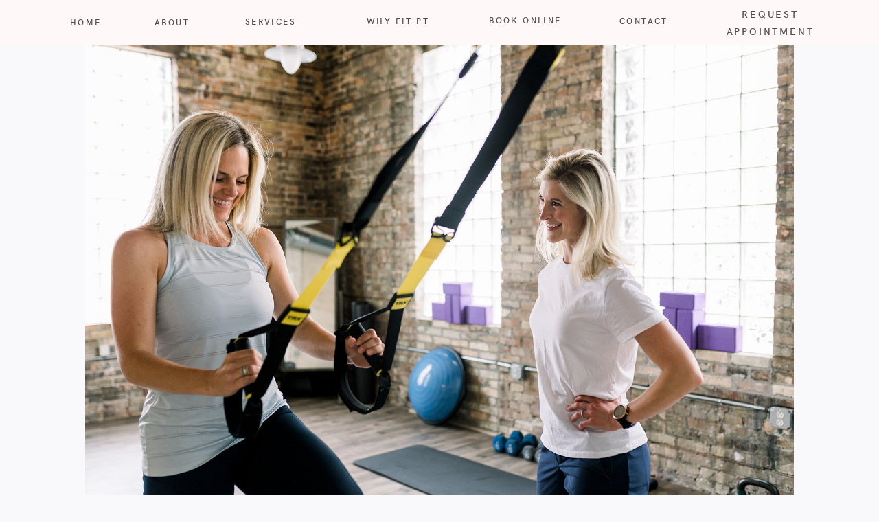

--- FILE ---
content_type: text/html;charset=UTF-8
request_url: https://yourfitpt.com/contact
body_size: 13020
content:
<!DOCTYPE html>
<html class="d" lang="">
  <head>
    <meta charset="UTF-8" />
    <meta name="viewport" content="width=device-width, initial-scale=1" />
    <title>Contact - Fit PT</title>
      <link rel="icon" type="image/png" href="//static.showit.co/200/Lc5vLygGT8CZSZn9gyiMog/111853/fitpt_favicon.png" />
      <link rel="preconnect" href="https://static.showit.co" />
      <link rel="canonical" href="https://yourfitpt.com/contact" />
      <meta property="og:image" content="https://static.showit.co/1200/YjAl18tpSw2O_Q36xZE1Pg/111853/chelseaphotos-196.png" />
    
    
<style>
@font-face{font-family:HK Grotesk;src:url('//static.showit.co/file/bPAEYye5ReaCzdD7V5lS4g/shared/hkgrotesk-semibold-webfont.woff');}
@font-face{font-family:Blackstone;src:url('//static.showit.co/file/qvufMU2nTP-nivfn2w_UbQ/shared/blackstone-webfont.woff');}
@font-face{font-family:Meno;src:url('//static.showit.co/file/FIeq5rabRfW51i8JHntUTA/shared/meno_banner_regular-webfont.woff');}
 </style>
    <script id="init_data" type="application/json">
      {"mobile":{"w":320,"bgMediaType":"none","bgFillType":"color","bgColor":"colors-7"},"desktop":{"w":1200,"bgColor":"colors-7","bgMediaType":"none","bgFillType":"color"},"sid":"atilspnurwkr_4ssju3xeg","break":768,"assetURL":"//static.showit.co","contactFormId":"111853/232323","cfAction":"aHR0cHM6Ly9jbGllbnRzZXJ2aWNlLnNob3dpdC5jby9jb250YWN0Zm9ybQ==","sgAction":"aHR0cHM6Ly9jbGllbnRzZXJ2aWNlLnNob3dpdC5jby9zb2NpYWxncmlk","blockData":[{"slug":"navigation","visible":"a","states":[{"d":{"bgFillType":"color","bgColor":"#000000:0","bgMediaType":"none"},"m":{"bgFillType":"color","bgColor":"#000000:0","bgMediaType":"none"},"slug":"primary-navigation"},{"d":{"bgFillType":"color","bgColor":"#000000:0","bgMediaType":"none"},"m":{"bgFillType":"color","bgColor":"#000000:0","bgMediaType":"none"},"slug":"service-dropdown"}],"d":{"h":65,"w":1200,"locking":{"side":"st","scrollOffset":1},"bgFillType":"color","bgColor":"colors-6","bgMediaType":"none"},"m":{"h":66,"w":320,"locking":{"side":"st","scrollOffset":1},"bgFillType":"color","bgColor":"colors-6","bgMediaType":"none"},"stateTrans":[{},{}]},{"slug":"header","visible":"a","states":[],"d":{"h":656,"w":1200,"bgFillType":"color","bgColor":"colors-7","bgMediaType":"image","bgImage":{"key":"l361h7O-S9KBSxKDuevaQg/111853/chelseaphotos-57.jpg","aspect_ratio":1.49953,"title":"ChelseaPhotos-57","type":"asset"},"bgOpacity":100,"bgPos":"cm","bgScale":"fit","bgScroll":"x"},"m":{"h":414,"w":320,"bgFillType":"color","bgColor":"colors-7","bgMediaType":"image","bgImage":{"key":"ms-Q4CX4RnrtFIkHld3E4Q/111853/chelseaphotography-146_websize.jpg","aspect_ratio":0.66688,"title":"ChelseaPhotography-146_websize","type":"asset"},"bgOpacity":100,"bgPos":"cb","bgScale":"fit","bgScroll":"x"}},{"slug":"ready-to-start","visible":"a","states":[],"d":{"h":489,"w":1200,"bgFillType":"color","bgColor":"colors-0","bgMediaType":"none"},"m":{"h":318,"w":320,"bgFillType":"color","bgColor":"colors-0","bgMediaType":"none"}},{"slug":"intro-contact-us","visible":"a","states":[],"d":{"h":638,"w":1200,"bgFillType":"color","bgColor":"colors-3","bgMediaType":"none"},"m":{"h":743,"w":320,"bgFillType":"color","bgColor":"colors-3","bgMediaType":"none"}},{"slug":"email-form","visible":"a","states":[{"d":{"bgFillType":"color","bgColor":"#000000:0","bgMediaType":"none"},"m":{"bgFillType":"color","bgColor":"#000000:0","bgMediaType":"none"},"slug":"view-1"},{"d":{"bgFillType":"color","bgColor":"#000000:0","bgMediaType":"none"},"m":{"bgFillType":"color","bgColor":"#000000:0","bgMediaType":"none"},"slug":"view-2"}],"d":{"h":779,"w":1200,"bgFillType":"color","bgColor":"colors-7","bgMediaType":"none"},"m":{"h":687,"w":320,"bgFillType":"color","bgColor":"colors-7","bgMediaType":"none"},"stateTrans":[{},{}]},{"slug":"testimony-apryl","visible":"a","states":[],"d":{"h":262,"w":1200,"bgFillType":"color","bgColor":"colors-0","bgMediaType":"none"},"m":{"h":240,"w":320,"bgFillType":"color","bgColor":"colors-0","bgMediaType":"none"}},{"slug":"best-of-st-croix-25","visible":"a","states":[],"d":{"h":653,"w":1200,"bgFillType":"color","bgColor":"colors-7","bgMediaType":"none"},"m":{"h":335,"w":320,"bgFillType":"color","bgColor":"colors-7","bgMediaType":"none"}},{"slug":"footer","visible":"a","states":[{"d":{"bgFillType":"color","bgColor":"#000000:0","bgMediaType":"none"},"m":{"bgFillType":"color","bgColor":"#000000:0","bgMediaType":"none"},"slug":"view-1"},{"d":{"bgFillType":"color","bgColor":"#000000:0","bgMediaType":"none"},"m":{"bgFillType":"color","bgColor":"#000000:0","bgMediaType":"none"},"slug":"view-1-1"}],"d":{"h":738,"w":1200,"bgFillType":"color","bgColor":"colors-7","bgMediaType":"none"},"m":{"h":1471,"w":320,"bgFillType":"color","bgColor":"colors-7","bgMediaType":"none"},"stateTrans":[{},{}]},{"slug":"mobile-nav","visible":"m","states":[{"d":{"bgFillType":"color","bgColor":"#000000:0","bgMediaType":"none"},"m":{"bgFillType":"color","bgColor":"#000000:0","bgMediaType":"none"},"slug":"view-1"},{"d":{"bgFillType":"color","bgColor":"#000000:0","bgMediaType":"none"},"m":{"bgFillType":"color","bgColor":"#000000:0","bgMediaType":"none"},"slug":"view-1-1"}],"d":{"h":200,"w":1200,"bgFillType":"color","bgColor":"colors-7","bgMediaType":"none"},"m":{"h":600,"w":320,"locking":{"side":"t"},"bgFillType":"color","bgColor":"#ffffff","bgMediaType":"none"},"stateTrans":[{},{}]}],"elementData":[{"type":"icon","visible":"m","id":"navigation_primary-navigation_0","blockId":"navigation","m":{"x":265,"y":15,"w":37,"h":37,"a":0},"d":{"x":1161,"y":37,"w":35,"h":35,"a":0},"pc":[{"type":"show","block":"mobile-nav"}]},{"type":"graphic","visible":"m","id":"navigation_primary-navigation_1","blockId":"navigation","m":{"x":139,"y":7,"w":42,"h":53,"a":0},"d":{"x":582,"y":10,"w":36,"h":46,"a":0},"c":{"key":"ENcH05biRser1gOfmnf4Ng/shared/fit_pt_logo.png","aspect_ratio":0.78367}},{"type":"text","visible":"d","id":"navigation_primary-navigation_2","blockId":"navigation","m":{"x":120,"y":21,"w":79.8,"h":19,"a":0},"d":{"x":987,"y":8,"w":189,"h":49,"a":0}},{"type":"text","visible":"d","id":"navigation_primary-navigation_3","blockId":"navigation","m":{"x":120,"y":21,"w":79.8,"h":19,"a":0},"d":{"x":653,"y":19,"w":144,"h":28,"a":0}},{"type":"text","visible":"d","id":"navigation_primary-navigation_4","blockId":"navigation","m":{"x":130,"y":31,"w":79.8,"h":19,"a":0},"d":{"x":450,"y":20,"w":179,"h":26,"a":0}},{"type":"text","visible":"d","id":"navigation_primary-navigation_5","blockId":"navigation","m":{"x":120,"y":21,"w":79.8,"h":19,"a":0},"d":{"x":817,"y":20,"w":161,"h":23,"a":0}},{"type":"text","visible":"d","id":"navigation_primary-navigation_6","blockId":"navigation","m":{"x":120,"y":21,"w":79.8,"h":19,"a":0},"d":{"x":274,"y":21,"w":160,"h":23,"a":0}},{"type":"text","visible":"d","id":"navigation_primary-navigation_7","blockId":"navigation","m":{"x":120,"y":21,"w":79.8,"h":19,"a":0},"d":{"x":185,"y":22,"w":48,"h":21,"a":0}},{"type":"text","visible":"d","id":"navigation_primary-navigation_8","blockId":"navigation","m":{"x":120,"y":21,"w":79.8,"h":19,"a":0},"d":{"x":62,"y":22,"w":45,"h":22,"a":0}},{"type":"icon","visible":"m","id":"navigation_service-dropdown_0","blockId":"navigation","m":{"x":265,"y":12,"w":37,"h":37,"a":0},"d":{"x":1161,"y":37,"w":35,"h":35,"a":0},"pc":[{"type":"show","block":"mobile-nav"}]},{"type":"graphic","visible":"m","id":"navigation_service-dropdown_1","blockId":"navigation","m":{"x":144,"y":9,"w":33,"h":42,"a":0},"d":{"x":582,"y":10,"w":36,"h":46,"a":0},"c":{"key":"ENcH05biRser1gOfmnf4Ng/shared/fit_pt_logo.png","aspect_ratio":0.78367}},{"type":"text","visible":"d","id":"navigation_service-dropdown_2","blockId":"navigation","m":{"x":120,"y":21,"w":79.8,"h":19,"a":0},"d":{"x":62,"y":22,"w":45,"h":22,"a":0}},{"type":"text","visible":"d","id":"navigation_service-dropdown_3","blockId":"navigation","m":{"x":120,"y":21,"w":79.8,"h":19,"a":0},"d":{"x":186,"y":22,"w":48,"h":21,"a":0}},{"type":"text","visible":"d","id":"navigation_service-dropdown_4","blockId":"navigation","m":{"x":120,"y":21,"w":79.8,"h":19,"a":0},"d":{"x":288,"y":22,"w":166,"h":23,"a":0}},{"type":"text","visible":"d","id":"navigation_service-dropdown_5","blockId":"navigation","m":{"x":120,"y":21,"w":79.8,"h":19,"a":0},"d":{"x":873,"y":19,"w":81,"h":26,"a":0}},{"type":"text","visible":"d","id":"navigation_service-dropdown_6","blockId":"navigation","m":{"x":120,"y":21,"w":79.8,"h":19,"a":0},"d":{"x":685,"y":19,"w":117,"h":28,"a":0}},{"type":"text","visible":"d","id":"navigation_service-dropdown_7","blockId":"navigation","m":{"x":120,"y":21,"w":79.8,"h":19,"a":0},"d":{"x":490,"y":21,"w":129,"h":24,"a":0}},{"type":"text","visible":"d","id":"navigation_service-dropdown_8","blockId":"navigation","m":{"x":120,"y":21,"w":79.8,"h":19,"a":0},"d":{"x":1012,"y":8,"w":137,"h":46,"a":0}},{"type":"simple","visible":"d","id":"navigation_service-dropdown_9","blockId":"navigation","m":{"x":48,"y":9,"w":224,"h":42,"a":0},"d":{"x":282,"y":65,"w":189,"h":219,"a":0}},{"type":"text","visible":"d","id":"navigation_service-dropdown_10","blockId":"navigation","m":{"x":120,"y":21,"w":79.8,"h":19,"a":0},"d":{"x":297,"y":82,"w":159,"h":23,"a":0}},{"type":"text","visible":"d","id":"navigation_service-dropdown_11","blockId":"navigation","m":{"x":120,"y":21,"w":79.8,"h":19,"a":0},"d":{"x":292,"y":131,"w":159,"h":23,"a":0}},{"type":"text","visible":"d","id":"navigation_service-dropdown_12","blockId":"navigation","m":{"x":130,"y":31,"w":79.8,"h":19,"a":0},"d":{"x":297,"y":185,"w":159,"h":22,"a":0}},{"type":"text","visible":"d","id":"navigation_service-dropdown_13","blockId":"navigation","m":{"x":140,"y":41,"w":79.8,"h":19,"a":0},"d":{"x":297,"y":239,"w":159,"h":25,"a":0}},{"type":"line","visible":"d","id":"navigation_service-dropdown_14","blockId":"navigation","m":{"x":48,"y":29,"w":224,"h":3,"a":0},"d":{"x":291,"y":119,"w":171,"h":1,"a":0}},{"type":"line","visible":"d","id":"navigation_service-dropdown_15","blockId":"navigation","m":{"x":58,"y":39,"w":224,"h":3,"a":0},"d":{"x":291,"y":171,"w":171,"h":1,"a":0}},{"type":"line","visible":"d","id":"navigation_service-dropdown_16","blockId":"navigation","m":{"x":68,"y":49,"w":224,"h":3,"a":0},"d":{"x":291,"y":230,"w":171,"h":1,"a":0}},{"type":"text","visible":"a","id":"ready-to-start_0","blockId":"ready-to-start","m":{"x":9,"y":135,"w":301,"h":48,"a":0},"d":{"x":196,"y":239,"w":809,"h":82,"a":0}},{"type":"graphic","visible":"a","id":"ready-to-start_1","blockId":"ready-to-start","m":{"x":112,"y":19,"w":95,"h":95,"a":0},"d":{"x":503,"y":9,"w":194,"h":230,"a":0},"c":{"key":"hgphlkRoxIGMq0WDsakjHw/111853/fitpt_logos-10.png","aspect_ratio":0.84521}},{"type":"text","visible":"a","id":"ready-to-start_2","blockId":"ready-to-start","m":{"x":58,"y":192,"w":204,"h":100,"a":0},"d":{"x":264,"y":349,"w":672,"h":90,"a":0}},{"type":"text","visible":"a","id":"intro-contact-us_0","blockId":"intro-contact-us","m":{"x":19,"y":138,"w":283,"h":211,"a":0},"d":{"x":153,"y":254,"w":437,"h":227,"a":0}},{"type":"text","visible":"a","id":"intro-contact-us_1","blockId":"intro-contact-us","m":{"x":28,"y":30,"w":265,"h":84,"a":0},"d":{"x":121,"y":67,"w":501,"h":134,"a":0}},{"type":"graphic","visible":"a","id":"intro-contact-us_2","blockId":"intro-contact-us","m":{"x":70,"y":473,"w":181,"h":270,"a":0},"d":{"x":717,"y":51,"w":373,"h":524,"a":0},"c":{"key":"8-_LjKbD8dMCx1bhMxga9Q/111853/chelseaphotography-95.jpg","aspect_ratio":0.66688}},{"type":"simple","visible":"a","id":"intro-contact-us_3","blockId":"intro-contact-us","m":{"x":92,"y":372,"w":136,"h":75,"a":0},"d":{"x":287,"y":503,"w":169,"h":62,"a":0}},{"type":"text","visible":"a","id":"intro-contact-us_4","blockId":"intro-contact-us","m":{"x":104,"y":383,"w":113,"h":53,"a":0},"d":{"x":298,"y":509,"w":147,"h":48,"a":0}},{"type":"text","visible":"a","id":"email-form_view-1_0","blockId":"email-form","m":{"x":34,"y":59,"w":252,"h":80,"a":0},"d":{"x":185,"y":24,"w":831,"h":72,"a":0}},{"type":"iframe","visible":"a","id":"email-form_view-1_1","blockId":"email-form","m":{"x":48,"y":185,"w":224,"h":418,"a":0},"d":{"x":138,"y":129,"w":950,"h":629,"a":0}},{"type":"text","visible":"a","id":"email-form_view-2_0","blockId":"email-form","m":{"x":43,"y":236,"w":235,"h":131,"a":0},"d":{"x":397,"y":331,"w":407,"h":112,"a":0}},{"type":"text","visible":"a","id":"testimony-apryl_0","blockId":"testimony-apryl","m":{"x":98,"y":195,"w":124,"h":20,"a":0},"d":{"x":501,"y":196,"w":198,"h":32,"a":0}},{"type":"text","visible":"a","id":"testimony-apryl_1","blockId":"testimony-apryl","m":{"x":35,"y":40,"w":250,"h":124,"a":0},"d":{"x":153,"y":54,"w":895,"h":125,"a":0}},{"type":"graphic","visible":"a","id":"best-of-st-croix-25_0","blockId":"best-of-st-croix-25","m":{"x":33,"y":16,"w":254,"h":291,"a":0},"d":{"x":327,"y":12,"w":547,"h":618,"a":0,"gs":{"t":"fit"}},"c":{"key":"PB2zj2RwEjk4b7Y54LuWiw/111853/st_croix_valley_mag_best_of_25.png","aspect_ratio":0.7725}},{"type":"graphic","visible":"a","id":"footer_0","blockId":"footer","m":{"x":75,"y":16,"w":169,"h":169,"a":0},"d":{"x":440,"y":52,"w":270,"h":270,"a":0},"c":{"key":"ZolOx9kkQfSFaZz2H10BVg/shared/footer_logo.png","aspect_ratio":1}},{"type":"group","visible":"a","id":"footer_view-1_0","blockId":"footer","m":{"x":49,"y":268,"w":221,"h":33,"a":0},"d":{"x":440,"y":450,"w":268,"h":63,"a":0}},{"type":"simple","visible":"a","id":"footer_view-1_Tb2BywI9S_0","blockId":"footer","m":{"x":0,"y":0,"w":221,"h":33,"a":0},"d":{"x":0,"y":0,"w":268,"h":63,"a":0}},{"type":"text","visible":"a","id":"footer_view-1_Tb2BywI9S_1","blockId":"footer","m":{"x":18,"y":9,"w":186,"h":15,"a":0},"d":{"x":31,"y":8,"w":204,"h":47,"a":0}},{"type":"group","visible":"a","id":"footer_view-1_1","blockId":"footer","m":{"x":28,"y":563,"w":263,"h":439,"a":0},"d":{"x":833,"y":73,"w":346,"h":491,"a":0}},{"type":"iframe","visible":"a","id":"footer_view-1_e6EIQnEJ2_0","blockId":"footer","m":{"x":8,"y":100,"w":255,"h":339,"a":0},"d":{"x":5,"y":143,"w":341,"h":348,"a":0}},{"type":"text","visible":"a","id":"footer_view-1_e6EIQnEJ2_1","blockId":"footer","m":{"x":0,"y":0,"w":255,"h":40,"a":0},"d":{"x":0,"y":0,"w":335,"h":45,"a":0}},{"type":"icon","visible":"a","id":"footer_view-1-1_0","blockId":"footer","m":{"x":135,"y":503,"w":50,"h":50,"a":0},"d":{"x":67,"y":550,"w":41,"h":41,"a":0}},{"type":"simple","visible":"a","id":"footer_view-1-1_1","blockId":"footer","m":{"x":83,"y":526,"w":154,"h":42,"a":0},"d":{"x":77,"y":575,"w":182,"h":65,"a":0}},{"type":"text","visible":"a","id":"footer_view-1-1_2","blockId":"footer","m":{"x":111,"y":533,"w":99,"h":19,"a":0},"d":{"x":107,"y":587,"w":122,"h":16,"a":0}},{"type":"text","visible":"a","id":"footer_view-1-1_3","blockId":"footer","m":{"x":95,"y":547,"w":130,"h":19,"a":0},"d":{"x":96,"y":610,"w":145,"h":16,"a":0}},{"type":"text","visible":"a","id":"footer_view-1-1_4","blockId":"footer","m":{"x":72,"y":411,"w":177,"h":118,"a":0},"d":{"x":77,"y":414,"w":300,"h":146,"a":0}},{"type":"group","visible":"a","id":"footer_2","blockId":"footer","m":{"x":49,"y":206,"w":221,"h":40,"a":0},"d":{"x":442,"y":356,"w":268,"h":67,"a":0}},{"type":"simple","visible":"a","id":"footer_KWmt9bYH6_0","blockId":"footer","m":{"x":0,"y":0,"w":221,"h":40,"a":0},"d":{"x":0,"y":0,"w":268,"h":67,"a":0}},{"type":"text","visible":"a","id":"footer_KWmt9bYH6_1","blockId":"footer","m":{"x":20,"y":11,"w":182,"h":19,"a":0},"d":{"x":31,"y":14,"w":207,"h":19,"a":0}},{"type":"text","visible":"a","id":"footer_3","blockId":"footer","m":{"x":77,"y":1012,"w":178,"h":61,"a":0},"d":{"x":6,"y":73,"w":153,"h":55,"a":0}},{"type":"text","visible":"a","id":"footer_4","blockId":"footer","m":{"x":104,"y":1341,"w":122,"h":28,"a":0},"d":{"x":15,"y":340,"w":292,"h":26,"a":0}},{"type":"text","visible":"a","id":"footer_5","blockId":"footer","m":{"x":81,"y":1297,"w":168,"h":28,"a":0},"d":{"x":15,"y":307,"w":292,"h":33,"a":0}},{"type":"text","visible":"a","id":"footer_6","blockId":"footer","m":{"x":49,"y":1383,"w":230,"h":28,"a":0},"d":{"x":15,"y":372,"w":292,"h":33,"a":0}},{"type":"text","visible":"a","id":"footer_7","blockId":"footer","m":{"x":71,"y":1249,"w":183,"h":28,"a":0},"d":{"x":15,"y":272,"w":292,"h":33,"a":0}},{"type":"text","visible":"a","id":"footer_8","blockId":"footer","m":{"x":73,"y":1203,"w":183,"h":28,"a":0},"d":{"x":13,"y":239,"w":292,"h":33,"a":0}},{"type":"text","visible":"a","id":"footer_9","blockId":"footer","m":{"x":73,"y":1164,"w":183,"h":28,"a":0},"d":{"x":13,"y":206,"w":292,"h":33,"a":0}},{"type":"text","visible":"a","id":"footer_10","blockId":"footer","m":{"x":73,"y":1122,"w":183,"h":28,"a":0},"d":{"x":13,"y":173,"w":292,"h":33,"a":0}},{"type":"text","visible":"a","id":"footer_11","blockId":"footer","m":{"x":73,"y":1084,"w":183,"h":28,"a":0},"d":{"x":15,"y":142,"w":292,"h":33,"a":0}},{"type":"group","visible":"a","id":"footer_12","blockId":"footer","m":{"x":1,"y":1411,"w":320,"h":60,"a":0},"d":{"x":-6,"y":690,"w":1206,"h":48,"a":0}},{"type":"simple","visible":"a","id":"footer_pKKIZuT5t_0","blockId":"footer","m":{"x":0,"y":0,"w":320,"h":60,"a":0},"d":{"x":0,"y":0,"w":1206,"h":48,"a":0}},{"type":"text","visible":"a","id":"footer_pKKIZuT5t_1","blockId":"footer","m":{"x":48,"y":18,"w":224,"h":25,"a":0},"d":{"x":207,"y":15,"w":786,"h":19,"a":0}},{"type":"group","visible":"a","id":"footer_13","blockId":"footer","m":{"x":42,"y":321,"w":238,"h":187,"a":0},"d":{"x":-13,"y":438,"w":326,"h":197,"a":0}},{"type":"text","visible":"a","id":"footer_s6bXxxv7R_0","blockId":"footer","m":{"x":49,"y":0,"w":135,"h":55,"a":0},"d":{"x":0,"y":0,"w":153,"h":55,"a":0}},{"type":"text","visible":"a","id":"footer_s6bXxxv7R_1","blockId":"footer","m":{"x":0,"y":66,"w":238,"h":51,"a":0},"d":{"x":34,"y":63,"w":292,"h":58,"a":0}},{"type":"text","visible":"a","id":"footer_s6bXxxv7R_2","blockId":"footer","m":{"x":0,"y":127,"w":238,"h":30,"a":0},"d":{"x":34,"y":122,"w":292,"h":34,"a":0}},{"type":"text","visible":"a","id":"footer_s6bXxxv7R_3","blockId":"footer","m":{"x":0,"y":157,"w":238,"h":30,"a":0},"d":{"x":34,"y":156,"w":292,"h":41,"a":0}},{"type":"simple","visible":"a","id":"mobile-nav_0","blockId":"mobile-nav","m":{"x":0,"y":0,"w":320,"h":60,"a":0},"d":{"x":488,"y":-110,"w":480,"h":80,"a":0}},{"type":"icon","visible":"m","id":"mobile-nav_1","blockId":"mobile-nav","m":{"x":265,"y":15,"w":30,"h":30,"a":0},"d":{"x":1161,"y":37,"w":35,"h":35,"a":0},"pc":[{"type":"hide","block":"mobile-nav"}]},{"type":"graphic","visible":"m","id":"mobile-nav_2","blockId":"mobile-nav","m":{"x":144,"y":9,"w":33,"h":42,"a":0},"d":{"x":582,"y":10,"w":36,"h":46,"a":0},"c":{"key":"ENcH05biRser1gOfmnf4Ng/shared/fit_pt_logo.png","aspect_ratio":0.78367}},{"type":"text","visible":"a","id":"mobile-nav_view-1_0","blockId":"mobile-nav","m":{"x":26,"y":89,"w":268,"h":31,"a":0},"d":{"x":77,"y":414,"w":300,"h":146,"a":0}},{"type":"text","visible":"a","id":"mobile-nav_view-1_1","blockId":"mobile-nav","m":{"x":26,"y":136,"w":268,"h":31,"a":0},"d":{"x":87,"y":424,"w":300,"h":146,"a":0}},{"type":"text","visible":"a","id":"mobile-nav_view-1_2","blockId":"mobile-nav","m":{"x":26,"y":189,"w":268,"h":31,"a":0},"d":{"x":97,"y":434,"w":300,"h":146,"a":0}},{"type":"text","visible":"a","id":"mobile-nav_view-1_3","blockId":"mobile-nav","m":{"x":27,"y":352,"w":268,"h":31,"a":0},"d":{"x":127,"y":464,"w":300,"h":146,"a":0}},{"type":"text","visible":"a","id":"mobile-nav_view-1_4","blockId":"mobile-nav","m":{"x":26,"y":300,"w":268,"h":31,"a":0},"d":{"x":137,"y":474,"w":300,"h":146,"a":0}},{"type":"text","visible":"a","id":"mobile-nav_view-1_5","blockId":"mobile-nav","m":{"x":26,"y":403,"w":268,"h":31,"a":0},"d":{"x":147,"y":484,"w":300,"h":146,"a":0}},{"type":"text","visible":"a","id":"mobile-nav_view-1_6","blockId":"mobile-nav","m":{"x":26,"y":244,"w":268,"h":31,"a":0},"d":{"x":157,"y":494,"w":300,"h":146,"a":0}},{"type":"text","visible":"a","id":"mobile-nav_view-1_7","blockId":"mobile-nav","m":{"x":27,"y":513,"w":268,"h":42,"a":0},"d":{"x":167,"y":504,"w":300,"h":146,"a":0}},{"type":"text","visible":"a","id":"mobile-nav_view-1_8","blockId":"mobile-nav","m":{"x":26,"y":460,"w":268,"h":42,"a":0},"d":{"x":177,"y":514,"w":300,"h":146,"a":0}},{"type":"icon","visible":"a","id":"mobile-nav_view-1-1_0","blockId":"mobile-nav","m":{"x":136,"y":337,"w":50,"h":50,"a":0},"d":{"x":67,"y":550,"w":41,"h":41,"a":0}},{"type":"simple","visible":"a","id":"mobile-nav_view-1-1_1","blockId":"mobile-nav","m":{"x":77,"y":363,"w":167,"h":50,"a":0},"d":{"x":77,"y":575,"w":182,"h":65,"a":0}},{"type":"text","visible":"a","id":"mobile-nav_view-1-1_2","blockId":"mobile-nav","m":{"x":111,"y":370,"w":99,"h":19,"a":0},"d":{"x":107,"y":587,"w":122,"h":16,"a":0}},{"type":"text","visible":"a","id":"mobile-nav_view-1-1_3","blockId":"mobile-nav","m":{"x":96,"y":388,"w":130,"h":19,"a":0},"d":{"x":96,"y":610,"w":145,"h":16,"a":0}},{"type":"text","visible":"a","id":"mobile-nav_view-1-1_4","blockId":"mobile-nav","m":{"x":36,"y":119,"w":248,"h":229,"a":0},"d":{"x":77,"y":414,"w":300,"h":146,"a":0}}]}
    </script>
    <link
      rel="stylesheet"
      type="text/css"
      href="https://cdnjs.cloudflare.com/ajax/libs/animate.css/3.4.0/animate.min.css"
    />
    <script
      id="si-jquery"
      src="https://ajax.googleapis.com/ajax/libs/jquery/3.5.1/jquery.min.js"
    ></script>
    		
		<script src="//lib.showit.co/engine/2.6.4/showit-lib.min.js"></script>
		<script src="//lib.showit.co/engine/2.6.4/showit.min.js"></script>

    <script>
      
      function initPage(){
      
      }
    </script>
    <link rel="stylesheet" type="text/css" href="//lib.showit.co/engine/2.6.4/showit.css" />
    <style id="si-page-css">
      html.m {background-color:rgba(249,249,251,1);}
html.d {background-color:rgba(249,249,251,1);}
.d .se:has(.st-primary) {border-radius:10px;box-shadow:none;opacity:1;overflow:hidden;transition-duration:0.5s;}
.d .st-primary {padding:10px 14px 10px 14px;border-width:0px;border-color:rgba(78,78,80,1);background-color:rgba(78,78,80,1);background-image:none;border-radius:inherit;transition-duration:0.5s;}
.d .st-primary span {color:rgba(255,248,248,1);font-family:'HK Grotesk';font-weight:400;font-style:normal;font-size:12px;text-align:center;text-transform:uppercase;letter-spacing:0.2em;line-height:1.8;transition-duration:0.5s;}
.d .se:has(.st-primary:hover), .d .se:has(.trigger-child-hovers:hover .st-primary) {}
.d .st-primary.se-button:hover, .d .trigger-child-hovers:hover .st-primary.se-button {background-color:rgba(78,78,80,1);background-image:none;transition-property:background-color,background-image;}
.d .st-primary.se-button:hover span, .d .trigger-child-hovers:hover .st-primary.se-button span {}
.m .se:has(.st-primary) {border-radius:10px;box-shadow:none;opacity:1;overflow:hidden;}
.m .st-primary {padding:10px 14px 10px 14px;border-width:0px;border-color:rgba(78,78,80,1);background-color:rgba(78,78,80,1);background-image:none;border-radius:inherit;}
.m .st-primary span {color:rgba(255,248,248,1);font-family:'HK Grotesk';font-weight:400;font-style:normal;font-size:10px;text-align:center;text-transform:uppercase;letter-spacing:0.2em;line-height:1.8;}
.d .se:has(.st-secondary) {border-radius:10px;box-shadow:none;opacity:1;overflow:hidden;transition-duration:0.5s;}
.d .st-secondary {padding:10px 14px 10px 14px;border-width:2px;border-color:rgba(78,78,80,1);background-color:rgba(0,0,0,0);background-image:none;border-radius:inherit;transition-duration:0.5s;}
.d .st-secondary span {color:rgba(78,78,80,1);font-family:'HK Grotesk';font-weight:400;font-style:normal;font-size:12px;text-align:center;text-transform:uppercase;letter-spacing:0.2em;line-height:1.8;transition-duration:0.5s;}
.d .se:has(.st-secondary:hover), .d .se:has(.trigger-child-hovers:hover .st-secondary) {}
.d .st-secondary.se-button:hover, .d .trigger-child-hovers:hover .st-secondary.se-button {border-color:rgba(78,78,80,0.7);background-color:rgba(0,0,0,0);background-image:none;transition-property:border-color,background-color,background-image;}
.d .st-secondary.se-button:hover span, .d .trigger-child-hovers:hover .st-secondary.se-button span {color:rgba(78,78,80,0.7);transition-property:color;}
.m .se:has(.st-secondary) {border-radius:10px;box-shadow:none;opacity:1;overflow:hidden;}
.m .st-secondary {padding:10px 14px 10px 14px;border-width:2px;border-color:rgba(78,78,80,1);background-color:rgba(0,0,0,0);background-image:none;border-radius:inherit;}
.m .st-secondary span {color:rgba(78,78,80,1);font-family:'HK Grotesk';font-weight:400;font-style:normal;font-size:10px;text-align:center;text-transform:uppercase;letter-spacing:0.2em;line-height:1.8;}
.d .st-d-title {color:rgba(78,78,80,1);line-height:1.4;letter-spacing:0em;font-size:50px;text-align:left;font-family:'Meno';font-weight:400;font-style:normal;}
.d .st-d-title.se-rc a {color:rgba(78,78,80,1);}
.d .st-d-title.se-rc a:hover {text-decoration:underline;color:rgba(78,78,80,1);opacity:0.8;}
.m .st-m-title {color:rgba(78,78,80,1);line-height:1.4;letter-spacing:0em;font-size:30px;text-align:left;font-family:'Meno';font-weight:400;font-style:normal;}
.m .st-m-title.se-rc a {color:rgba(78,78,80,1);}
.m .st-m-title.se-rc a:hover {text-decoration:underline;color:rgba(78,78,80,1);opacity:0.8;}
.d .st-d-heading {color:rgba(78,78,80,1);line-height:1.2;letter-spacing:0em;font-size:40px;text-align:center;font-family:'Blackstone';font-weight:400;font-style:normal;}
.d .st-d-heading.se-rc a {color:rgba(78,78,80,1);}
.d .st-d-heading.se-rc a:hover {text-decoration:underline;color:rgba(78,78,80,1);opacity:0.8;}
.m .st-m-heading {color:rgba(78,78,80,1);line-height:1.2;letter-spacing:0em;font-size:35px;text-align:center;font-family:'Blackstone';font-weight:400;font-style:normal;}
.m .st-m-heading.se-rc a {color:rgba(78,78,80,1);}
.m .st-m-heading.se-rc a:hover {text-decoration:underline;color:rgba(78,78,80,1);opacity:0.8;}
.d .st-d-subheading {color:rgba(78,78,80,1);text-transform:uppercase;line-height:1.8;letter-spacing:0.2em;font-size:12px;text-align:center;font-family:'HK Grotesk';font-weight:400;font-style:normal;}
.d .st-d-subheading.se-rc a {color:rgba(78,78,80,1);}
.d .st-d-subheading.se-rc a:hover {text-decoration:underline;color:rgba(78,78,80,1);opacity:0.8;}
.m .st-m-subheading {color:rgba(78,78,80,1);text-transform:uppercase;line-height:1.8;letter-spacing:0.2em;font-size:10px;text-align:center;font-family:'HK Grotesk';font-weight:400;font-style:normal;}
.m .st-m-subheading.se-rc a {color:rgba(78,78,80,1);}
.m .st-m-subheading.se-rc a:hover {text-decoration:underline;color:rgba(78,78,80,1);opacity:0.8;}
.d .st-d-paragraph {color:rgba(78,78,80,1);line-height:1.8;letter-spacing:0em;font-size:14px;text-align:left;font-family:'Proxima Nova';font-weight:400;font-style:normal;}
.d .st-d-paragraph.se-rc a {color:rgba(78,78,80,1);}
.d .st-d-paragraph.se-rc a:hover {text-decoration:underline;color:rgba(78,78,80,1);opacity:0.8;}
.m .st-m-paragraph {color:rgba(78,78,80,1);line-height:1.8;letter-spacing:0em;font-size:12px;text-align:left;font-family:'Proxima Nova';font-weight:400;font-style:normal;}
.m .st-m-paragraph.se-rc a {color:rgba(78,78,80,1);}
.m .st-m-paragraph.se-rc a:hover {text-decoration:underline;color:rgba(78,78,80,1);opacity:0.8;}
.sib-navigation {z-index:5;}
.m .sib-navigation {height:66px;}
.d .sib-navigation {height:65px;}
.m .sib-navigation .ss-bg {background-color:rgba(255,248,248,1);}
.d .sib-navigation .ss-bg {background-color:rgba(255,248,248,1);}
.m .sib-navigation .sis-navigation_primary-navigation {background-color:rgba(0,0,0,0);}
.d .sib-navigation .sis-navigation_primary-navigation {background-color:rgba(0,0,0,0);}
.d .sie-navigation_primary-navigation_0 {left:1161px;top:37px;width:35px;height:35px;display:none;}
.m .sie-navigation_primary-navigation_0 {left:265px;top:15px;width:37px;height:37px;}
.d .sie-navigation_primary-navigation_0 svg {fill:rgba(104,116,135,1);}
.m .sie-navigation_primary-navigation_0 svg {fill:rgba(133,133,136,1);}
.d .sie-navigation_primary-navigation_1 {left:582px;top:10px;width:36px;height:46px;display:none;}
.m .sie-navigation_primary-navigation_1 {left:139px;top:7px;width:42px;height:53px;}
.d .sie-navigation_primary-navigation_1 .se-img {background-repeat:no-repeat;background-size:cover;background-position:50% 50%;border-radius:inherit;}
.m .sie-navigation_primary-navigation_1 .se-img {background-repeat:no-repeat;background-size:cover;background-position:50% 50%;border-radius:inherit;}
.d .sie-navigation_primary-navigation_2:hover {opacity:0.5;transition-duration:0.5s;transition-property:opacity;}
.m .sie-navigation_primary-navigation_2:hover {opacity:0.5;transition-duration:0.5s;transition-property:opacity;}
.d .sie-navigation_primary-navigation_2 {left:987px;top:8px;width:189px;height:49px;transition-duration:0.5s;transition-property:opacity;}
.m .sie-navigation_primary-navigation_2 {left:120px;top:21px;width:79.8px;height:19px;display:none;transition-duration:0.5s;transition-property:opacity;}
.d .sie-navigation_primary-navigation_2-text:hover {}
.m .sie-navigation_primary-navigation_2-text:hover {}
.d .sie-navigation_primary-navigation_2-text {color:rgba(78,78,80,1);font-size:14px;text-align:center;}
.d .sie-navigation_primary-navigation_3:hover {opacity:0.5;transition-duration:0.5s;transition-property:opacity;}
.m .sie-navigation_primary-navigation_3:hover {opacity:0.5;transition-duration:0.5s;transition-property:opacity;}
.d .sie-navigation_primary-navigation_3 {left:653px;top:19px;width:144px;height:28px;transition-duration:0.5s;transition-property:opacity;}
.m .sie-navigation_primary-navigation_3 {left:120px;top:21px;width:79.8px;height:19px;display:none;transition-duration:0.5s;transition-property:opacity;}
.d .sie-navigation_primary-navigation_3-text:hover {}
.m .sie-navigation_primary-navigation_3-text:hover {}
.d .sie-navigation_primary-navigation_3-text {font-size:12px;}
.d .sie-navigation_primary-navigation_4:hover {opacity:0.5;transition-duration:0.5s;transition-property:opacity;}
.m .sie-navigation_primary-navigation_4:hover {opacity:0.5;transition-duration:0.5s;transition-property:opacity;}
.d .sie-navigation_primary-navigation_4 {left:450px;top:20px;width:179px;height:26px;transition-duration:0.5s;transition-property:opacity;}
.m .sie-navigation_primary-navigation_4 {left:130px;top:31px;width:79.8px;height:19px;display:none;transition-duration:0.5s;transition-property:opacity;}
.d .sie-navigation_primary-navigation_4-text:hover {}
.m .sie-navigation_primary-navigation_4-text:hover {}
.d .sie-navigation_primary-navigation_4-text {font-size:12px;}
.d .sie-navigation_primary-navigation_5:hover {opacity:0.5;transition-duration:0.5s;transition-property:opacity;}
.m .sie-navigation_primary-navigation_5:hover {opacity:0.5;transition-duration:0.5s;transition-property:opacity;}
.d .sie-navigation_primary-navigation_5 {left:817px;top:20px;width:161px;height:23px;transition-duration:0.5s;transition-property:opacity;}
.m .sie-navigation_primary-navigation_5 {left:120px;top:21px;width:79.8px;height:19px;display:none;transition-duration:0.5s;transition-property:opacity;}
.d .sie-navigation_primary-navigation_5-text:hover {}
.m .sie-navigation_primary-navigation_5-text:hover {}
.d .sie-navigation_primary-navigation_5-text {font-size:12px;}
.d .sie-navigation_primary-navigation_6 {left:274px;top:21px;width:160px;height:23px;}
.m .sie-navigation_primary-navigation_6 {left:120px;top:21px;width:79.8px;height:19px;display:none;}
.d .sie-navigation_primary-navigation_6-text {font-size:12px;}
.d .sie-navigation_primary-navigation_7:hover {opacity:0.5;transition-duration:0.5s;transition-property:opacity;}
.m .sie-navigation_primary-navigation_7:hover {opacity:0.5;transition-duration:0.5s;transition-property:opacity;}
.d .sie-navigation_primary-navigation_7 {left:185px;top:22px;width:48px;height:21px;transition-duration:0.5s;transition-property:opacity;}
.m .sie-navigation_primary-navigation_7 {left:120px;top:21px;width:79.8px;height:19px;display:none;transition-duration:0.5s;transition-property:opacity;}
.d .sie-navigation_primary-navigation_7-text:hover {}
.m .sie-navigation_primary-navigation_7-text:hover {}
.d .sie-navigation_primary-navigation_7-text {font-size:12px;}
.d .sie-navigation_primary-navigation_8:hover {opacity:0.5;transition-duration:0.5s;transition-property:opacity;}
.m .sie-navigation_primary-navigation_8:hover {opacity:0.5;transition-duration:0.5s;transition-property:opacity;}
.d .sie-navigation_primary-navigation_8 {left:62px;top:22px;width:45px;height:22px;transition-duration:0.5s;transition-property:opacity;}
.m .sie-navigation_primary-navigation_8 {left:120px;top:21px;width:79.8px;height:19px;display:none;transition-duration:0.5s;transition-property:opacity;}
.d .sie-navigation_primary-navigation_8-text:hover {}
.m .sie-navigation_primary-navigation_8-text:hover {}
.d .sie-navigation_primary-navigation_8-text {font-size:12px;}
.m .sib-navigation .sis-navigation_service-dropdown {background-color:rgba(0,0,0,0);}
.d .sib-navigation .sis-navigation_service-dropdown {background-color:rgba(0,0,0,0);}
.d .sie-navigation_service-dropdown_0 {left:1161px;top:37px;width:35px;height:35px;display:none;}
.m .sie-navigation_service-dropdown_0 {left:265px;top:12px;width:37px;height:37px;}
.d .sie-navigation_service-dropdown_0 svg {fill:rgba(104,116,135,1);}
.m .sie-navigation_service-dropdown_0 svg {fill:rgba(133,133,136,1);}
.d .sie-navigation_service-dropdown_1 {left:582px;top:10px;width:36px;height:46px;display:none;}
.m .sie-navigation_service-dropdown_1 {left:144px;top:9px;width:33px;height:42px;}
.d .sie-navigation_service-dropdown_1 .se-img {background-repeat:no-repeat;background-size:cover;background-position:50% 50%;border-radius:inherit;}
.m .sie-navigation_service-dropdown_1 .se-img {background-repeat:no-repeat;background-size:cover;background-position:50% 50%;border-radius:inherit;}
.d .sie-navigation_service-dropdown_2:hover {opacity:0.5;transition-duration:0.5s;transition-property:opacity;}
.m .sie-navigation_service-dropdown_2:hover {opacity:0.5;transition-duration:0.5s;transition-property:opacity;}
.d .sie-navigation_service-dropdown_2 {left:62px;top:22px;width:45px;height:22px;transition-duration:0.5s;transition-property:opacity;}
.m .sie-navigation_service-dropdown_2 {left:120px;top:21px;width:79.8px;height:19px;display:none;transition-duration:0.5s;transition-property:opacity;}
.d .sie-navigation_service-dropdown_2-text:hover {}
.m .sie-navigation_service-dropdown_2-text:hover {}
.d .sie-navigation_service-dropdown_2-text {font-size:12px;}
.d .sie-navigation_service-dropdown_3:hover {opacity:0.5;transition-duration:0.5s;transition-property:opacity;}
.m .sie-navigation_service-dropdown_3:hover {opacity:0.5;transition-duration:0.5s;transition-property:opacity;}
.d .sie-navigation_service-dropdown_3 {left:186px;top:22px;width:48px;height:21px;transition-duration:0.5s;transition-property:opacity;}
.m .sie-navigation_service-dropdown_3 {left:120px;top:21px;width:79.8px;height:19px;display:none;transition-duration:0.5s;transition-property:opacity;}
.d .sie-navigation_service-dropdown_3-text:hover {}
.m .sie-navigation_service-dropdown_3-text:hover {}
.d .sie-navigation_service-dropdown_3-text {font-size:12px;}
.d .sie-navigation_service-dropdown_4 {left:288px;top:22px;width:166px;height:23px;}
.m .sie-navigation_service-dropdown_4 {left:120px;top:21px;width:79.8px;height:19px;display:none;}
.d .sie-navigation_service-dropdown_4-text {font-size:12px;}
.d .sie-navigation_service-dropdown_5:hover {opacity:0.5;transition-duration:0.5s;transition-property:opacity;}
.m .sie-navigation_service-dropdown_5:hover {opacity:0.5;transition-duration:0.5s;transition-property:opacity;}
.d .sie-navigation_service-dropdown_5 {left:873px;top:19px;width:81px;height:26px;transition-duration:0.5s;transition-property:opacity;}
.m .sie-navigation_service-dropdown_5 {left:120px;top:21px;width:79.8px;height:19px;display:none;transition-duration:0.5s;transition-property:opacity;}
.d .sie-navigation_service-dropdown_5-text:hover {}
.m .sie-navigation_service-dropdown_5-text:hover {}
.d .sie-navigation_service-dropdown_5-text {font-size:12px;}
.d .sie-navigation_service-dropdown_6:hover {opacity:0.5;transition-duration:0.5s;transition-property:opacity;}
.m .sie-navigation_service-dropdown_6:hover {opacity:0.5;transition-duration:0.5s;transition-property:opacity;}
.d .sie-navigation_service-dropdown_6 {left:685px;top:19px;width:117px;height:28px;transition-duration:0.5s;transition-property:opacity;}
.m .sie-navigation_service-dropdown_6 {left:120px;top:21px;width:79.8px;height:19px;display:none;transition-duration:0.5s;transition-property:opacity;}
.d .sie-navigation_service-dropdown_6-text:hover {}
.m .sie-navigation_service-dropdown_6-text:hover {}
.d .sie-navigation_service-dropdown_6-text {font-size:12px;}
.d .sie-navigation_service-dropdown_7:hover {opacity:0.5;transition-duration:0.5s;transition-property:opacity;}
.m .sie-navigation_service-dropdown_7:hover {opacity:0.5;transition-duration:0.5s;transition-property:opacity;}
.d .sie-navigation_service-dropdown_7 {left:490px;top:21px;width:129px;height:24px;transition-duration:0.5s;transition-property:opacity;}
.m .sie-navigation_service-dropdown_7 {left:120px;top:21px;width:79.8px;height:19px;display:none;transition-duration:0.5s;transition-property:opacity;}
.d .sie-navigation_service-dropdown_7-text:hover {}
.m .sie-navigation_service-dropdown_7-text:hover {}
.d .sie-navigation_service-dropdown_7-text {font-size:12px;}
.d .sie-navigation_service-dropdown_8:hover {opacity:0.5;transition-duration:0.5s;transition-property:opacity;}
.m .sie-navigation_service-dropdown_8:hover {opacity:0.5;transition-duration:0.5s;transition-property:opacity;}
.d .sie-navigation_service-dropdown_8 {left:1012px;top:8px;width:137px;height:46px;transition-duration:0.5s;transition-property:opacity;}
.m .sie-navigation_service-dropdown_8 {left:120px;top:21px;width:79.8px;height:19px;display:none;transition-duration:0.5s;transition-property:opacity;}
.d .sie-navigation_service-dropdown_8-text:hover {}
.m .sie-navigation_service-dropdown_8-text:hover {}
.d .sie-navigation_service-dropdown_8-text {font-size:14px;}
.d .sie-navigation_service-dropdown_9 {left:282px;top:65px;width:189px;height:219px;}
.m .sie-navigation_service-dropdown_9 {left:48px;top:9px;width:224px;height:42px;display:none;}
.d .sie-navigation_service-dropdown_9 .se-simple:hover {}
.m .sie-navigation_service-dropdown_9 .se-simple:hover {}
.d .sie-navigation_service-dropdown_9 .se-simple {background-color:rgba(227,229,243,1);}
.m .sie-navigation_service-dropdown_9 .se-simple {background-color:rgba(78,78,80,1);}
.d .sie-navigation_service-dropdown_10:hover {opacity:0.5;transition-duration:0.5s;transition-property:opacity;}
.m .sie-navigation_service-dropdown_10:hover {opacity:0.5;transition-duration:0.5s;transition-property:opacity;}
.d .sie-navigation_service-dropdown_10 {left:297px;top:82px;width:159px;height:23px;transition-duration:0.5s;transition-property:opacity;}
.m .sie-navigation_service-dropdown_10 {left:120px;top:21px;width:79.8px;height:19px;display:none;transition-duration:0.5s;transition-property:opacity;}
.d .sie-navigation_service-dropdown_10-text:hover {}
.m .sie-navigation_service-dropdown_10-text:hover {}
.d .sie-navigation_service-dropdown_10-text {font-size:12px;}
.d .sie-navigation_service-dropdown_11:hover {opacity:0.5;transition-duration:0.5s;transition-property:opacity;}
.m .sie-navigation_service-dropdown_11:hover {opacity:0.5;transition-duration:0.5s;transition-property:opacity;}
.d .sie-navigation_service-dropdown_11 {left:292px;top:131px;width:159px;height:23px;transition-duration:0.5s;transition-property:opacity;}
.m .sie-navigation_service-dropdown_11 {left:120px;top:21px;width:79.8px;height:19px;display:none;transition-duration:0.5s;transition-property:opacity;}
.d .sie-navigation_service-dropdown_11-text:hover {}
.m .sie-navigation_service-dropdown_11-text:hover {}
.d .sie-navigation_service-dropdown_11-text {font-size:12px;}
.d .sie-navigation_service-dropdown_12:hover {opacity:0.5;transition-duration:0.5s;transition-property:opacity;}
.m .sie-navigation_service-dropdown_12:hover {opacity:0.5;transition-duration:0.5s;transition-property:opacity;}
.d .sie-navigation_service-dropdown_12 {left:297px;top:185px;width:159px;height:22px;transition-duration:0.5s;transition-property:opacity;}
.m .sie-navigation_service-dropdown_12 {left:130px;top:31px;width:79.8px;height:19px;display:none;transition-duration:0.5s;transition-property:opacity;}
.d .sie-navigation_service-dropdown_12-text:hover {}
.m .sie-navigation_service-dropdown_12-text:hover {}
.d .sie-navigation_service-dropdown_12-text {font-size:12px;}
.d .sie-navigation_service-dropdown_13:hover {opacity:0.5;transition-duration:0.5s;transition-property:opacity;}
.m .sie-navigation_service-dropdown_13:hover {opacity:0.5;transition-duration:0.5s;transition-property:opacity;}
.d .sie-navigation_service-dropdown_13 {left:297px;top:239px;width:159px;height:25px;transition-duration:0.5s;transition-property:opacity;}
.m .sie-navigation_service-dropdown_13 {left:140px;top:41px;width:79.8px;height:19px;display:none;transition-duration:0.5s;transition-property:opacity;}
.d .sie-navigation_service-dropdown_13-text:hover {}
.m .sie-navigation_service-dropdown_13-text:hover {}
.d .sie-navigation_service-dropdown_13-text {font-size:12px;}
.d .sie-navigation_service-dropdown_14 {left:291px;top:119px;width:171px;height:1px;}
.m .sie-navigation_service-dropdown_14 {left:48px;top:29px;width:224px;height:3px;display:none;}
.se-line {width:auto;height:auto;}
.sie-navigation_service-dropdown_14 svg {vertical-align:top;overflow:visible;pointer-events:none;box-sizing:content-box;}
.m .sie-navigation_service-dropdown_14 svg {stroke:rgba(78,78,80,1);transform:scaleX(1);padding:1.5px;height:3px;width:224px;}
.d .sie-navigation_service-dropdown_14 svg {stroke:rgba(78,78,80,1);transform:scaleX(1);padding:0.5px;height:1px;width:171px;}
.m .sie-navigation_service-dropdown_14 line {stroke-linecap:butt;stroke-width:3;stroke-dasharray:none;pointer-events:all;}
.d .sie-navigation_service-dropdown_14 line {stroke-linecap:butt;stroke-width:1;stroke-dasharray:none;pointer-events:all;}
.d .sie-navigation_service-dropdown_15 {left:291px;top:171px;width:171px;height:1px;}
.m .sie-navigation_service-dropdown_15 {left:58px;top:39px;width:224px;height:3px;display:none;}
.sie-navigation_service-dropdown_15 svg {vertical-align:top;overflow:visible;pointer-events:none;box-sizing:content-box;}
.m .sie-navigation_service-dropdown_15 svg {stroke:rgba(78,78,80,1);transform:scaleX(1);padding:1.5px;height:3px;width:224px;}
.d .sie-navigation_service-dropdown_15 svg {stroke:rgba(78,78,80,1);transform:scaleX(1);padding:0.5px;height:1px;width:171px;}
.m .sie-navigation_service-dropdown_15 line {stroke-linecap:butt;stroke-width:3;stroke-dasharray:none;pointer-events:all;}
.d .sie-navigation_service-dropdown_15 line {stroke-linecap:butt;stroke-width:1;stroke-dasharray:none;pointer-events:all;}
.d .sie-navigation_service-dropdown_16 {left:291px;top:230px;width:171px;height:1px;}
.m .sie-navigation_service-dropdown_16 {left:68px;top:49px;width:224px;height:3px;display:none;}
.sie-navigation_service-dropdown_16 svg {vertical-align:top;overflow:visible;pointer-events:none;box-sizing:content-box;}
.m .sie-navigation_service-dropdown_16 svg {stroke:rgba(78,78,80,1);transform:scaleX(1);padding:1.5px;height:3px;width:224px;}
.d .sie-navigation_service-dropdown_16 svg {stroke:rgba(78,78,80,1);transform:scaleX(1);padding:0.5px;height:1px;width:171px;}
.m .sie-navigation_service-dropdown_16 line {stroke-linecap:butt;stroke-width:3;stroke-dasharray:none;pointer-events:all;}
.d .sie-navigation_service-dropdown_16 line {stroke-linecap:butt;stroke-width:1;stroke-dasharray:none;pointer-events:all;}
.m .sib-header {height:414px;}
.d .sib-header {height:656px;}
.m .sib-header .ss-bg {background-color:rgba(249,249,251,1);}
.d .sib-header .ss-bg {background-color:rgba(249,249,251,1);}
.m .sib-ready-to-start {height:318px;}
.d .sib-ready-to-start {height:489px;}
.m .sib-ready-to-start .ss-bg {background-color:rgba(78,78,80,1);}
.d .sib-ready-to-start .ss-bg {background-color:rgba(78,78,80,1);}
.d .sie-ready-to-start_0 {left:196px;top:239px;width:809px;height:82px;}
.m .sie-ready-to-start_0 {left:9px;top:135px;width:301px;height:48px;}
.d .sie-ready-to-start_0-text {color:rgba(249,249,251,1);font-size:62px;text-align:center;}
.m .sie-ready-to-start_0-text {color:rgba(249,249,251,1);font-size:30px;text-align:center;}
.d .sie-ready-to-start_1 {left:503px;top:9px;width:194px;height:230px;}
.m .sie-ready-to-start_1 {left:112px;top:19px;width:95px;height:95px;}
.d .sie-ready-to-start_1 .se-img {background-repeat:no-repeat;background-size:cover;background-position:50% 50%;border-radius:inherit;}
.m .sie-ready-to-start_1 .se-img {background-repeat:no-repeat;background-size:cover;background-position:50% 50%;border-radius:inherit;}
.d .sie-ready-to-start_2 {left:264px;top:349px;width:672px;height:90px;}
.m .sie-ready-to-start_2 {left:58px;top:192px;width:204px;height:100px;}
.d .sie-ready-to-start_2-text {color:rgba(249,249,251,1);font-size:16px;}
.m .sie-ready-to-start_2-text {color:rgba(249,249,251,1);font-size:10px;}
.m .sib-intro-contact-us {height:743px;}
.d .sib-intro-contact-us {height:638px;}
.m .sib-intro-contact-us .ss-bg {background-color:rgba(173,181,213,1);}
.d .sib-intro-contact-us .ss-bg {background-color:rgba(173,181,213,1);}
.d .sie-intro-contact-us_0 {left:153px;top:254px;width:437px;height:227px;}
.m .sie-intro-contact-us_0 {left:19px;top:138px;width:283px;height:211px;}
.d .sie-intro-contact-us_0-text {color:rgba(255,248,248,1);font-size:16px;}
.m .sie-intro-contact-us_0-text {color:rgba(255,248,248,1);font-size:12px;}
.d .sie-intro-contact-us_1 {left:121px;top:67px;width:501px;height:134px;}
.m .sie-intro-contact-us_1 {left:28px;top:30px;width:265px;height:84px;}
.d .sie-intro-contact-us_1-text {color:rgba(249,249,251,1);font-size:45px;text-align:center;}
.m .sie-intro-contact-us_1-text {color:rgba(249,249,251,1);font-size:26px;text-align:center;}
.d .sie-intro-contact-us_1-text.se-rc a {color:rgba(249,249,251,1);}
.m .sie-intro-contact-us_1-text.se-rc a {color:rgba(249,249,251,1);}
.d .sie-intro-contact-us_2 {left:717px;top:51px;width:373px;height:524px;}
.m .sie-intro-contact-us_2 {left:70px;top:473px;width:181px;height:270px;}
.d .sie-intro-contact-us_2 .se-img {background-repeat:no-repeat;background-size:cover;background-position:50% 50%;border-radius:inherit;}
.m .sie-intro-contact-us_2 .se-img {background-repeat:no-repeat;background-size:cover;background-position:50% 50%;border-radius:inherit;}
.d .sie-intro-contact-us_3 {left:287px;top:503px;width:169px;height:62px;}
.m .sie-intro-contact-us_3 {left:92px;top:372px;width:136px;height:75px;}
.d .sie-intro-contact-us_3 .se-simple:hover {}
.m .sie-intro-contact-us_3 .se-simple:hover {}
.d .sie-intro-contact-us_3 .se-simple {background-color:rgba(227,229,243,1);}
.m .sie-intro-contact-us_3 .se-simple {background-color:rgba(227,229,243,1);}
.d .sie-intro-contact-us_4 {left:298px;top:509px;width:147px;height:48px;}
.m .sie-intro-contact-us_4 {left:104px;top:383px;width:113px;height:53px;}
.d .sie-intro-contact-us_4-text {color:rgba(78,78,80,1);}
.m .sie-intro-contact-us_4-text {color:rgba(78,78,80,1);}
.m .sib-email-form {height:687px;}
.d .sib-email-form {height:779px;}
.m .sib-email-form .ss-bg {background-color:rgba(249,249,251,1);}
.d .sib-email-form .ss-bg {background-color:rgba(249,249,251,1);}
.m .sib-email-form .sis-email-form_view-1 {background-color:rgba(0,0,0,0);}
.d .sib-email-form .sis-email-form_view-1 {background-color:rgba(0,0,0,0);}
.d .sie-email-form_view-1_0 {left:185px;top:24px;width:831px;height:72px;}
.m .sie-email-form_view-1_0 {left:34px;top:59px;width:252px;height:80px;}
.d .sie-email-form_view-1_0-text {color:rgba(173,181,213,1);font-size:40px;text-align:center;}
.m .sie-email-form_view-1_0-text {color:rgba(173,181,213,1);font-size:24px;text-align:center;}
.d .sie-email-form_view-1_1 {left:138px;top:129px;width:950px;height:629px;}
.m .sie-email-form_view-1_1 {left:48px;top:185px;width:224px;height:418px;}
.d .sie-email-form_view-1_1 .si-embed {transform-origin:left top 0;transform:scale(1.1, 1.1);width:863.6363636363636px;height:571.8181818181818px;}
.m .sie-email-form_view-1_1 .si-embed {transform-origin:left top 0;transform:scale(1.1, 1.1);width:203.63636363636363px;height:380px;}
.m .sib-email-form .sis-email-form_view-2 {background-color:rgba(0,0,0,0);}
.d .sib-email-form .sis-email-form_view-2 {background-color:rgba(0,0,0,0);}
.d .sie-email-form_view-2_0 {left:397px;top:331px;width:407px;height:112px;}
.m .sie-email-form_view-2_0 {left:43px;top:236px;width:235px;height:131px;}
.d .sie-email-form_view-2_0-text {color:rgba(139,183,187,1);}
.m .sie-email-form_view-2_0-text {color:rgba(139,183,187,1);}
.m .sib-testimony-apryl {height:240px;}
.d .sib-testimony-apryl {height:262px;}
.m .sib-testimony-apryl .ss-bg {background-color:rgba(78,78,80,1);}
.d .sib-testimony-apryl .ss-bg {background-color:rgba(78,78,80,1);}
.d .sie-testimony-apryl_0 {left:501px;top:196px;width:198px;height:32px;}
.m .sie-testimony-apryl_0 {left:98px;top:195px;width:124px;height:20px;}
.d .sie-testimony-apryl_0-text {color:rgba(249,249,251,1);}
.m .sie-testimony-apryl_0-text {color:rgba(249,249,251,1);}
.d .sie-testimony-apryl_1 {left:153px;top:54px;width:895px;height:125px;}
.m .sie-testimony-apryl_1 {left:35px;top:40px;width:250px;height:124px;}
.d .sie-testimony-apryl_1-text {color:rgba(249,249,251,1);font-size:24px;text-align:center;}
.m .sie-testimony-apryl_1-text {color:rgba(249,249,251,1);font-size:14px;text-align:center;}
.m .sib-best-of-st-croix-25 {height:335px;}
.d .sib-best-of-st-croix-25 {height:653px;}
.m .sib-best-of-st-croix-25 .ss-bg {background-color:rgba(249,249,251,1);}
.d .sib-best-of-st-croix-25 .ss-bg {background-color:rgba(249,249,251,1);}
.d .sie-best-of-st-croix-25_0 {left:327px;top:12px;width:547px;height:618px;}
.m .sie-best-of-st-croix-25_0 {left:33px;top:16px;width:254px;height:291px;}
.d .sie-best-of-st-croix-25_0 .se-img {background-repeat:no-repeat;background-size:contain;background-position:50%;border-radius:inherit;}
.m .sie-best-of-st-croix-25_0 .se-img {background-repeat:no-repeat;background-size:contain;background-position:50%;border-radius:inherit;}
.sib-footer {z-index:3;}
.m .sib-footer {height:1471px;}
.d .sib-footer {height:738px;}
.m .sib-footer .ss-bg {background-color:rgba(249,249,251,1);}
.d .sib-footer .ss-bg {background-color:rgba(249,249,251,1);}
.d .sie-footer_0 {left:440px;top:52px;width:270px;height:270px;}
.m .sie-footer_0 {left:75px;top:16px;width:169px;height:169px;}
.d .sie-footer_0 .se-img {background-repeat:no-repeat;background-size:cover;background-position:50% 50%;border-radius:inherit;}
.m .sie-footer_0 .se-img {background-repeat:no-repeat;background-size:cover;background-position:50% 50%;border-radius:inherit;}
.m .sib-footer .sis-footer_view-1 {background-color:rgba(0,0,0,0);}
.d .sib-footer .sis-footer_view-1 {background-color:rgba(0,0,0,0);}
.d .sie-footer_view-1_0 {left:440px;top:450px;width:268px;height:63px;}
.m .sie-footer_view-1_0 {left:49px;top:268px;width:221px;height:33px;}
.d .sie-footer_view-1_Tb2BywI9S_0 {left:0px;top:0px;width:268px;height:63px;}
.m .sie-footer_view-1_Tb2BywI9S_0 {left:0px;top:0px;width:221px;height:33px;}
.d .Tb2BywI9S:hover .sie-footer_view-1_Tb2BywI9S_0 .se-simple {}
.m .Tb2BywI9S:hover .sie-footer_view-1_Tb2BywI9S_0 .se-simple {}
.d .sie-footer_view-1_Tb2BywI9S_0 .se-simple {background-color:rgba(227,229,243,1);}
.m .sie-footer_view-1_Tb2BywI9S_0 .se-simple {background-color:rgba(227,229,243,1);}
.d .sie-footer_view-1_Tb2BywI9S_1 {left:31px;top:8px;width:204px;height:47px;}
.m .sie-footer_view-1_Tb2BywI9S_1 {left:18px;top:9px;width:186px;height:15px;}
.d .sie-footer_view-1_1 {left:833px;top:73px;width:346px;height:491px;}
.m .sie-footer_view-1_1 {left:28px;top:563px;width:263px;height:439px;}
.d .sie-footer_view-1_e6EIQnEJ2_0 {left:5px;top:143px;width:341px;height:348px;}
.m .sie-footer_view-1_e6EIQnEJ2_0 {left:8px;top:100px;width:255px;height:339px;}
.d .sie-footer_view-1_e6EIQnEJ2_0 .si-embed {transform-origin:left top 0;transform:scale(1, 1);width:341px;height:348px;}
.m .sie-footer_view-1_e6EIQnEJ2_0 .si-embed {transform-origin:left top 0;transform:scale(1, 1);width:255px;height:339px;}
.d .sie-footer_view-1_e6EIQnEJ2_1 {left:0px;top:0px;width:335px;height:45px;}
.m .sie-footer_view-1_e6EIQnEJ2_1 {left:0px;top:0px;width:255px;height:40px;}
.d .sie-footer_view-1_e6EIQnEJ2_1-text {color:rgba(173,181,213,1);font-size:40px;text-align:center;}
.m .sie-footer_view-1_e6EIQnEJ2_1-text {color:rgba(173,181,213,1);font-size:30px;text-align:center;}
.m .sib-footer .sis-footer_view-1-1 {background-color:rgba(0,0,0,0);}
.d .sib-footer .sis-footer_view-1-1 {background-color:rgba(0,0,0,0);}
.d .sie-footer_view-1-1_0 {left:67px;top:550px;width:41px;height:41px;}
.m .sie-footer_view-1-1_0 {left:135px;top:503px;width:50px;height:50px;}
.d .sie-footer_view-1-1_0 svg {fill:rgba(104,116,135,1);}
.m .sie-footer_view-1-1_0 svg {fill:rgba(104,116,135,1);}
.d .sie-footer_view-1-1_1 {left:77px;top:575px;width:182px;height:65px;}
.m .sie-footer_view-1-1_1 {left:83px;top:526px;width:154px;height:42px;}
.d .sie-footer_view-1-1_1 .se-simple:hover {}
.m .sie-footer_view-1-1_1 .se-simple:hover {}
.d .sie-footer_view-1-1_1 .se-simple {background-color:rgba(173,181,213,1);}
.m .sie-footer_view-1-1_1 .se-simple {background-color:rgba(173,181,213,1);}
.d .sie-footer_view-1-1_2:hover {opacity:0.5;transition-duration:0.5s;transition-property:opacity;}
.m .sie-footer_view-1-1_2:hover {opacity:0.5;transition-duration:0.5s;transition-property:opacity;}
.d .sie-footer_view-1-1_2 {left:107px;top:587px;width:122px;height:16px;transition-duration:0.5s;transition-property:opacity;}
.m .sie-footer_view-1-1_2 {left:111px;top:533px;width:99px;height:19px;transition-duration:0.5s;transition-property:opacity;}
.d .sie-footer_view-1-1_2-text:hover {}
.m .sie-footer_view-1-1_2-text:hover {}
.d .sie-footer_view-1-1_2-text {color:rgba(255,255,255,1);font-size:12px;}
.m .sie-footer_view-1-1_2-text {color:rgba(255,255,255,1);font-size:8px;}
.d .sie-footer_view-1-1_3:hover {opacity:0.5;transition-duration:0.5s;transition-property:opacity;}
.m .sie-footer_view-1-1_3:hover {opacity:0.5;transition-duration:0.5s;transition-property:opacity;}
.d .sie-footer_view-1-1_3 {left:96px;top:610px;width:145px;height:16px;transition-duration:0.5s;transition-property:opacity;}
.m .sie-footer_view-1-1_3 {left:95px;top:547px;width:130px;height:19px;transition-duration:0.5s;transition-property:opacity;}
.d .sie-footer_view-1-1_3-text:hover {}
.m .sie-footer_view-1-1_3-text:hover {}
.d .sie-footer_view-1-1_3-text {color:rgba(255,255,255,1);font-size:12px;}
.m .sie-footer_view-1-1_3-text {color:rgba(255,255,255,1);font-size:8px;}
.d .sie-footer_view-1-1_4 {left:77px;top:414px;width:300px;height:146px;}
.m .sie-footer_view-1-1_4 {left:72px;top:411px;width:177px;height:118px;}
.d .sie-footer_view-1-1_4-text {text-align:left;}
.m .sie-footer_view-1-1_4-text {text-align:center;}
.d .sie-footer_view-1-1_4-text.se-rc a {text-decoration:none;}
.d .sie-footer_view-1-1_4-text.se-rc a:hover {text-decoration:none;color:rgba(133,133,136,1);opacity:0.8;}
.m .sie-footer_view-1-1_4-text.se-rc a {text-decoration:none;}
.m .sie-footer_view-1-1_4-text.se-rc a:hover {text-decoration:none;color:rgba(133,133,136,1);opacity:0.8;}
.d .sie-footer_2 {left:442px;top:356px;width:268px;height:67px;}
.m .sie-footer_2 {left:49px;top:206px;width:221px;height:40px;}
.d .KWmt9bYH6:hover .sie-footer_KWmt9bYH6_0 {opacity:1;transition-duration:0.5s;transition-property:opacity;}
.m .KWmt9bYH6:hover .sie-footer_KWmt9bYH6_0 {opacity:1;transition-duration:0.5s;transition-property:opacity;}
.d .sie-footer_KWmt9bYH6_0 {left:0px;top:0px;width:268px;height:67px;transition-duration:0.5s;transition-property:opacity;}
.m .sie-footer_KWmt9bYH6_0 {left:0px;top:0px;width:221px;height:40px;transition-duration:0.5s;transition-property:opacity;}
.d .KWmt9bYH6:hover .sie-footer_KWmt9bYH6_0 .se-simple {background-color:rgba(227,229,243,1);}
.m .KWmt9bYH6:hover .sie-footer_KWmt9bYH6_0 .se-simple {background-color:rgba(227,229,243,1);}
.d .sie-footer_KWmt9bYH6_0 .se-simple {background-color:rgba(227,229,243,1);transition-duration:0.5s;transition-property:background-color;}
.m .sie-footer_KWmt9bYH6_0 .se-simple {background-color:rgba(227,229,243,1);transition-duration:0.5s;transition-property:background-color;}
.d .sie-footer_KWmt9bYH6_1 {left:31px;top:14px;width:207px;height:19px;}
.m .sie-footer_KWmt9bYH6_1 {left:20px;top:11px;width:182px;height:19px;}
.d .sie-footer_KWmt9bYH6_1-text {color:rgba(78,78,80,1);font-size:12px;}
.m .sie-footer_KWmt9bYH6_1-text {color:rgba(78,78,80,1);font-size:10px;}
.d .sie-footer_3 {left:6px;top:73px;width:153px;height:55px;}
.m .sie-footer_3 {left:77px;top:1012px;width:178px;height:61px;}
.d .sie-footer_3-text {color:rgba(173,181,213,1);font-size:40px;text-align:left;}
.m .sie-footer_3-text {color:rgba(173,181,213,1);line-height:1.2;font-size:40px;text-align:center;}
.d .sie-footer_4 {left:15px;top:340px;width:292px;height:26px;}
.m .sie-footer_4 {left:104px;top:1341px;width:122px;height:28px;}
.d .sie-footer_4-text {font-size:14px;text-align:left;}
.m .sie-footer_4-text {line-height:2;text-align:center;}
.d .sie-footer_5 {left:15px;top:307px;width:292px;height:33px;}
.m .sie-footer_5 {left:81px;top:1297px;width:168px;height:28px;}
.d .sie-footer_5-text {font-size:14px;text-align:left;}
.m .sie-footer_5-text {line-height:2;text-align:center;}
.d .sie-footer_6 {left:15px;top:372px;width:292px;height:33px;}
.m .sie-footer_6 {left:49px;top:1383px;width:230px;height:28px;}
.d .sie-footer_6-text {font-size:14px;text-align:left;}
.m .sie-footer_6-text {line-height:2;font-size:12px;text-align:center;}
.d .sie-footer_7 {left:15px;top:272px;width:292px;height:33px;}
.m .sie-footer_7 {left:71px;top:1249px;width:183px;height:28px;}
.d .sie-footer_7-text {font-size:14px;text-align:left;}
.m .sie-footer_7-text {line-height:2;text-align:center;}
.d .sie-footer_8 {left:13px;top:239px;width:292px;height:33px;}
.m .sie-footer_8 {left:73px;top:1203px;width:183px;height:28px;}
.d .sie-footer_8-text {font-size:14px;text-align:left;}
.m .sie-footer_8-text {line-height:2;text-align:center;}
.d .sie-footer_9 {left:13px;top:206px;width:292px;height:33px;}
.m .sie-footer_9 {left:73px;top:1164px;width:183px;height:28px;}
.d .sie-footer_9-text {font-size:14px;text-align:left;}
.m .sie-footer_9-text {line-height:2;text-align:center;}
.d .sie-footer_10 {left:13px;top:173px;width:292px;height:33px;}
.m .sie-footer_10 {left:73px;top:1122px;width:183px;height:28px;}
.d .sie-footer_10-text {font-size:14px;text-align:left;}
.m .sie-footer_10-text {line-height:2;text-align:center;}
.d .sie-footer_11 {left:15px;top:142px;width:292px;height:33px;}
.m .sie-footer_11 {left:73px;top:1084px;width:183px;height:28px;}
.d .sie-footer_11-text {font-size:14px;text-align:left;}
.m .sie-footer_11-text {line-height:2;text-align:center;}
.d .sie-footer_12 {left:-6px;top:690px;width:1206px;height:48px;}
.m .sie-footer_12 {left:1px;top:1411px;width:320px;height:60px;}
.d .sie-footer_pKKIZuT5t_0 {left:0px;top:0px;width:1206px;height:48px;}
.m .sie-footer_pKKIZuT5t_0 {left:0px;top:0px;width:320px;height:60px;}
.d .pKKIZuT5t:hover .sie-footer_pKKIZuT5t_0 .se-simple {}
.m .pKKIZuT5t:hover .sie-footer_pKKIZuT5t_0 .se-simple {}
.d .sie-footer_pKKIZuT5t_0 .se-simple {background-color:rgba(255,255,255,1);}
.m .sie-footer_pKKIZuT5t_0 .se-simple {background-color:rgba(255,255,255,1);}
.d .sie-footer_pKKIZuT5t_1 {left:207px;top:15px;width:786px;height:19px;}
.m .sie-footer_pKKIZuT5t_1 {left:48px;top:18px;width:224px;height:25px;}
.d .sie-footer_pKKIZuT5t_1-text {font-size:12px;}
.m .sie-footer_pKKIZuT5t_1-text {font-size:8px;}
.d .sie-footer_13 {left:-13px;top:438px;width:326px;height:197px;}
.m .sie-footer_13 {left:42px;top:321px;width:238px;height:187px;}
.d .sie-footer_s6bXxxv7R_0 {left:0px;top:0px;width:153px;height:55px;}
.m .sie-footer_s6bXxxv7R_0 {left:49px;top:0px;width:135px;height:55px;}
.d .sie-footer_s6bXxxv7R_0-text {color:rgba(173,181,213,1);font-size:40px;text-align:right;}
.m .sie-footer_s6bXxxv7R_0-text {color:rgba(173,181,213,1);line-height:1.2;font-size:40px;text-align:center;}
.d .sie-footer_s6bXxxv7R_1 {left:34px;top:63px;width:292px;height:58px;}
.m .sie-footer_s6bXxxv7R_1 {left:0px;top:66px;width:238px;height:51px;}
.d .sie-footer_s6bXxxv7R_1-text {font-size:14px;text-align:left;}
.m .sie-footer_s6bXxxv7R_1-text {line-height:2;text-align:center;}
.d .sie-footer_s6bXxxv7R_2 {left:34px;top:122px;width:292px;height:34px;}
.m .sie-footer_s6bXxxv7R_2 {left:0px;top:127px;width:238px;height:30px;}
.d .sie-footer_s6bXxxv7R_2-text {font-size:14px;text-align:left;}
.m .sie-footer_s6bXxxv7R_2-text {line-height:2;text-align:center;}
.d .sie-footer_s6bXxxv7R_3 {left:34px;top:156px;width:292px;height:41px;}
.m .sie-footer_s6bXxxv7R_3 {left:0px;top:157px;width:238px;height:30px;}
.d .sie-footer_s6bXxxv7R_3-text {font-size:14px;text-align:left;}
.m .sie-footer_s6bXxxv7R_3-text {line-height:2;text-align:center;}
.sib-mobile-nav {z-index:10;}
.m .sib-mobile-nav {height:600px;display:none;}
.d .sib-mobile-nav {height:200px;display:none;}
.m .sib-mobile-nav .ss-bg {background-color:rgba(255,255,255,1);}
.d .sib-mobile-nav .ss-bg {background-color:rgba(249,249,251,1);}
.d .sie-mobile-nav_0 {left:488px;top:-110px;width:480px;height:80px;}
.m .sie-mobile-nav_0 {left:0px;top:0px;width:320px;height:60px;}
.d .sie-mobile-nav_0 .se-simple:hover {}
.m .sie-mobile-nav_0 .se-simple:hover {}
.d .sie-mobile-nav_0 .se-simple {background-color:rgba(78,78,80,1);}
.m .sie-mobile-nav_0 .se-simple {background-color:rgba(255,248,248,1);}
.d .sie-mobile-nav_1 {left:1161px;top:37px;width:35px;height:35px;display:none;}
.m .sie-mobile-nav_1 {left:265px;top:15px;width:30px;height:30px;}
.d .sie-mobile-nav_1 svg {fill:rgba(104,116,135,1);}
.m .sie-mobile-nav_1 svg {fill:rgba(133,133,136,1);}
.d .sie-mobile-nav_2 {left:582px;top:10px;width:36px;height:46px;display:none;}
.m .sie-mobile-nav_2 {left:144px;top:9px;width:33px;height:42px;}
.d .sie-mobile-nav_2 .se-img {background-repeat:no-repeat;background-size:cover;background-position:50% 50%;border-radius:inherit;}
.m .sie-mobile-nav_2 .se-img {background-repeat:no-repeat;background-size:cover;background-position:50% 50%;border-radius:inherit;}
.m .sib-mobile-nav .sis-mobile-nav_view-1 {background-color:rgba(0,0,0,0);}
.d .sib-mobile-nav .sis-mobile-nav_view-1 {background-color:rgba(0,0,0,0);}
.d .sie-mobile-nav_view-1_0 {left:77px;top:414px;width:300px;height:146px;}
.m .sie-mobile-nav_view-1_0 {left:26px;top:89px;width:268px;height:31px;}
.d .sie-mobile-nav_view-1_0-text {text-align:left;}
.m .sie-mobile-nav_view-1_0-text {line-height:2.4;font-size:14px;text-align:center;}
.d .sie-mobile-nav_view-1_1 {left:87px;top:424px;width:300px;height:146px;}
.m .sie-mobile-nav_view-1_1 {left:26px;top:136px;width:268px;height:31px;}
.d .sie-mobile-nav_view-1_1-text {text-align:left;}
.m .sie-mobile-nav_view-1_1-text {line-height:2.4;font-size:14px;text-align:center;}
.d .sie-mobile-nav_view-1_2 {left:97px;top:434px;width:300px;height:146px;}
.m .sie-mobile-nav_view-1_2 {left:26px;top:189px;width:268px;height:31px;}
.d .sie-mobile-nav_view-1_2-text {text-align:left;}
.m .sie-mobile-nav_view-1_2-text {line-height:2.4;font-size:14px;text-align:center;}
.d .sie-mobile-nav_view-1_3 {left:127px;top:464px;width:300px;height:146px;}
.m .sie-mobile-nav_view-1_3 {left:27px;top:352px;width:268px;height:31px;}
.d .sie-mobile-nav_view-1_3-text {text-align:left;}
.m .sie-mobile-nav_view-1_3-text {line-height:2.4;font-size:14px;text-align:center;}
.d .sie-mobile-nav_view-1_4 {left:137px;top:474px;width:300px;height:146px;}
.m .sie-mobile-nav_view-1_4 {left:26px;top:300px;width:268px;height:31px;}
.d .sie-mobile-nav_view-1_4-text {text-align:left;}
.m .sie-mobile-nav_view-1_4-text {line-height:2.4;font-size:14px;text-align:center;}
.d .sie-mobile-nav_view-1_5 {left:147px;top:484px;width:300px;height:146px;}
.m .sie-mobile-nav_view-1_5 {left:26px;top:403px;width:268px;height:31px;}
.d .sie-mobile-nav_view-1_5-text {text-align:left;}
.m .sie-mobile-nav_view-1_5-text {line-height:2.4;font-size:14px;text-align:center;}
.d .sie-mobile-nav_view-1_6 {left:157px;top:494px;width:300px;height:146px;}
.m .sie-mobile-nav_view-1_6 {left:26px;top:244px;width:268px;height:31px;}
.d .sie-mobile-nav_view-1_6-text {text-align:left;}
.m .sie-mobile-nav_view-1_6-text {line-height:2.4;font-size:14px;text-align:center;}
.d .sie-mobile-nav_view-1_7 {left:167px;top:504px;width:300px;height:146px;}
.m .sie-mobile-nav_view-1_7 {left:27px;top:513px;width:268px;height:42px;}
.d .sie-mobile-nav_view-1_7-text {color:rgba(139,183,187,1);text-align:left;}
.m .sie-mobile-nav_view-1_7-text {color:rgba(139,183,187,1);line-height:2.4;font-size:16px;text-align:center;}
.d .sie-mobile-nav_view-1_8 {left:177px;top:514px;width:300px;height:146px;}
.m .sie-mobile-nav_view-1_8 {left:26px;top:460px;width:268px;height:42px;}
.d .sie-mobile-nav_view-1_8-text {text-align:left;}
.m .sie-mobile-nav_view-1_8-text {line-height:2.4;font-size:14px;text-align:center;}
.m .sib-mobile-nav .sis-mobile-nav_view-1-1 {background-color:rgba(0,0,0,0);}
.d .sib-mobile-nav .sis-mobile-nav_view-1-1 {background-color:rgba(0,0,0,0);}
.d .sie-mobile-nav_view-1-1_0 {left:67px;top:550px;width:41px;height:41px;}
.m .sie-mobile-nav_view-1-1_0 {left:136px;top:337px;width:50px;height:50px;}
.d .sie-mobile-nav_view-1-1_0 svg {fill:rgba(104,116,135,1);}
.m .sie-mobile-nav_view-1-1_0 svg {fill:rgba(104,116,135,1);}
.d .sie-mobile-nav_view-1-1_1 {left:77px;top:575px;width:182px;height:65px;}
.m .sie-mobile-nav_view-1-1_1 {left:77px;top:363px;width:167px;height:50px;}
.d .sie-mobile-nav_view-1-1_1 .se-simple:hover {}
.m .sie-mobile-nav_view-1-1_1 .se-simple:hover {}
.d .sie-mobile-nav_view-1-1_1 .se-simple {background-color:rgba(173,181,213,1);}
.m .sie-mobile-nav_view-1-1_1 .se-simple {background-color:rgba(173,181,213,1);}
.d .sie-mobile-nav_view-1-1_2:hover {opacity:0.5;transition-duration:0.5s;transition-property:opacity;}
.m .sie-mobile-nav_view-1-1_2:hover {opacity:0.5;transition-duration:0.5s;transition-property:opacity;}
.d .sie-mobile-nav_view-1-1_2 {left:107px;top:587px;width:122px;height:16px;transition-duration:0.5s;transition-property:opacity;}
.m .sie-mobile-nav_view-1-1_2 {left:111px;top:370px;width:99px;height:19px;transition-duration:0.5s;transition-property:opacity;}
.d .sie-mobile-nav_view-1-1_2-text:hover {}
.m .sie-mobile-nav_view-1-1_2-text:hover {}
.d .sie-mobile-nav_view-1-1_2-text {color:rgba(255,255,255,1);font-size:12px;}
.m .sie-mobile-nav_view-1-1_2-text {color:rgba(255,255,255,1);font-size:10px;}
.d .sie-mobile-nav_view-1-1_3:hover {opacity:0.5;transition-duration:0.5s;transition-property:opacity;}
.m .sie-mobile-nav_view-1-1_3:hover {opacity:0.5;transition-duration:0.5s;transition-property:opacity;}
.d .sie-mobile-nav_view-1-1_3 {left:96px;top:610px;width:145px;height:16px;transition-duration:0.5s;transition-property:opacity;}
.m .sie-mobile-nav_view-1-1_3 {left:96px;top:388px;width:130px;height:19px;transition-duration:0.5s;transition-property:opacity;}
.d .sie-mobile-nav_view-1-1_3-text:hover {}
.m .sie-mobile-nav_view-1-1_3-text:hover {}
.d .sie-mobile-nav_view-1-1_3-text {color:rgba(255,255,255,1);font-size:12px;}
.m .sie-mobile-nav_view-1-1_3-text {color:rgba(255,255,255,1);font-size:10px;}
.d .sie-mobile-nav_view-1-1_4 {left:77px;top:414px;width:300px;height:146px;}
.m .sie-mobile-nav_view-1-1_4 {left:36px;top:119px;width:248px;height:229px;}
.d .sie-mobile-nav_view-1-1_4-text {text-align:left;}
.m .sie-mobile-nav_view-1-1_4-text {line-height:2.4;font-size:14px;text-align:center;}
.d .sie-mobile-nav_view-1-1_4-text.se-rc a {text-decoration:none;}
.d .sie-mobile-nav_view-1-1_4-text.se-rc a:hover {text-decoration:none;color:rgba(133,133,136,1);opacity:0.8;}
.m .sie-mobile-nav_view-1-1_4-text.se-rc a {text-decoration:none;}
.m .sie-mobile-nav_view-1-1_4-text.se-rc a:hover {text-decoration:none;color:rgba(133,133,136,1);opacity:0.8;}

      
    </style>
    <script>
  (function(w, d, t, s, n) {
    w.FlodeskObject = n;
    var fn = function() {
      (w[n].q = w[n].q || []).push(arguments);
    };
    w[n] = w[n] || fn;
    var f = d.getElementsByTagName(t)[0];
    var e = d.createElement(t);
    var h = '?v=' + new Date().getTime();
    e.async = true;
    e.src = s + h;
    f.parentNode.insertBefore(e, f);
  })(window, document, 'script', 'https://assets.flodesk.com/universal.js', 'fd');
</script>
    <!-- Global site tag (gtag.js) - Google Analytics -->
<script async src="https://www.googletagmanager.com/gtag/js?id=G-B2FBM10HHB"></script>
<script>
  window.dataLayer = window.dataLayer || [];
  function gtag(){dataLayer.push(arguments);}
  gtag('js', new Date());
  gtag('config', 'G-B2FBM10HHB');
</script><!-- Google Tag Manager -->
<script>(function(w,d,s,l,i){w[l]=w[l]||[];w[l].push({'gtm.start' :
new Date().getTime(),event:'gtm.js'});var f=d.getElementsByTagName(s)[0],
j=d.createElement(s),dl=l!='dataLayer'?'&l='+l:'';j.async=true;j.src=
'https://www.googletagmanager.com/gtm.js?id='+i+dl;f.parentNode.insertBefore(j,f);
})(window,document,'script','dataLayer','GTM-PQ297KQZ');</script>
<!-- End Google Tag Manager -->

  </head>
  <body>
    
    <!-- Google Tag Manager (noscript) -->
<noscript><iframe src="https://www.googletagmanager.com/ns.html?id=GTM-PQ297KQZ"
height="0" width="0" style="display:none;visibility:hidden"></iframe></noscript>
<!-- End Google Tag Manager (noscript) -->

    <div id="si-sp" class="sp"><div id="navigation" data-bid="navigation" class="sb sib-navigation sb-lm sb-ld"><div class="ss-s ss-bg"><div class="sc" style="width:1200px"></div></div><div id="navigation_primary-navigation" class="ss sis-navigation_primary-navigation sactive"><div class="sc"><div data-sid="navigation_primary-navigation_0" class="sie-navigation_primary-navigation_0 se se-pc"><div class="se-icon"><svg xmlns="http://www.w3.org/2000/svg" viewBox="0 0 512 512"><path d="M417.4 224H94.6C77.7 224 64 238.3 64 256s13.7 32 30.6 32h322.8c16.9 0 30.6-14.3 30.6-32s-13.7-32-30.6-32zM417.4 96H94.6C77.7 96 64 110.3 64 128s13.7 32 30.6 32h322.8c16.9 0 30.6-14.3 30.6-32s-13.7-32-30.6-32zM417.4 352H94.6C77.7 352 64 366.3 64 384s13.7 32 30.6 32h322.8c16.9 0 30.6-14.3 30.6-32s-13.7-32-30.6-32z"/></svg></div></div><div data-sid="navigation_primary-navigation_1" class="sie-navigation_primary-navigation_1 se"><div style="width:100%;height:100%" data-img="navigation_primary-navigation_1" class="se-img se-gr slzy"></div><noscript><img src="//static.showit.co/200/ENcH05biRser1gOfmnf4Ng/shared/fit_pt_logo.png" class="se-img" alt="" title="Fit PT Logo"/></noscript></div><a href="#/" target="_self" class="sie-navigation_primary-navigation_2 se" data-sid="navigation_primary-navigation_2"><h2 class="se-t sie-navigation_primary-navigation_2-text st-m-heading st-d-subheading"><b>REQUEST<br>APPOINTMENT<br></b></h2></a><a href="https://fitpt.janeapp.com/" target="_blank" class="sie-navigation_primary-navigation_3 se" data-sid="navigation_primary-navigation_3"><h2 class="se-t sie-navigation_primary-navigation_3-text st-m-heading st-d-subheading"><b>BOOK ONLINE</b></h2></a><a href="/why-fit-pt" target="_self" class="sie-navigation_primary-navigation_4 se" data-sid="navigation_primary-navigation_4"><h2 class="se-t sie-navigation_primary-navigation_4-text st-m-heading st-d-subheading"><b>WHY FIT PT</b></h2></a><a href="#/" target="_self" class="sie-navigation_primary-navigation_5 se" data-sid="navigation_primary-navigation_5"><h2 class="se-t sie-navigation_primary-navigation_5-text st-m-heading st-d-subheading"><b>CONTACT</b></h2></a><a href="#/" target="_self" class="sie-navigation_primary-navigation_6 se se-sl se-stl" data-sid="navigation_primary-navigation_6" data-scrollto="#navigation" data-state="navigation|1|1|0"><h2 class="se-t sie-navigation_primary-navigation_6-text st-m-heading st-d-subheading"><b>SERVICES</b></h2></a><a href="/about" target="_self" class="sie-navigation_primary-navigation_7 se" data-sid="navigation_primary-navigation_7"><h2 class="se-t sie-navigation_primary-navigation_7-text st-m-heading st-d-subheading"><b>about</b></h2></a><a href="/" target="_self" class="sie-navigation_primary-navigation_8 se" data-sid="navigation_primary-navigation_8"><h2 class="se-t sie-navigation_primary-navigation_8-text st-m-heading st-d-subheading"><b>Home</b></h2></a></div></div><div id="navigation_service-dropdown" class="ss sis-navigation_service-dropdown"><div class="sc"><div data-sid="navigation_service-dropdown_0" class="sie-navigation_service-dropdown_0 se se-pc"><div class="se-icon"><svg xmlns="http://www.w3.org/2000/svg" viewBox="0 0 512 512"><path d="M80 304h352v16H80zM80 248h352v16H80zM80 192h352v16H80z"/></svg></div></div><div data-sid="navigation_service-dropdown_1" class="sie-navigation_service-dropdown_1 se"><div style="width:100%;height:100%" data-img="navigation_service-dropdown_1" class="se-img se-gr slzy"></div><noscript><img src="//static.showit.co/200/ENcH05biRser1gOfmnf4Ng/shared/fit_pt_logo.png" class="se-img" alt="" title="Fit PT Logo"/></noscript></div><a href="/" target="_self" class="sie-navigation_service-dropdown_2 se" data-sid="navigation_service-dropdown_2"><h2 class="se-t sie-navigation_service-dropdown_2-text st-m-heading st-d-subheading"><b>Home</b></h2></a><a href="/about" target="_self" class="sie-navigation_service-dropdown_3 se" data-sid="navigation_service-dropdown_3"><h2 class="se-t sie-navigation_service-dropdown_3-text st-m-heading st-d-subheading"><b>about</b></h2></a><a href="#/" target="_self" class="sie-navigation_service-dropdown_4 se se-sl se-stl" data-sid="navigation_service-dropdown_4" data-scrollto="#navigation" data-state="navigation|prev|0|0"><h2 class="se-t sie-navigation_service-dropdown_4-text st-m-heading st-d-subheading"><b>services</b></h2></a><a href="#/" target="_self" class="sie-navigation_service-dropdown_5 se" data-sid="navigation_service-dropdown_5"><h2 class="se-t sie-navigation_service-dropdown_5-text st-m-heading st-d-subheading"><b>CONTACT</b></h2></a><a href="https://fitpt.janeapp.com/" target="_blank" class="sie-navigation_service-dropdown_6 se" data-sid="navigation_service-dropdown_6"><h2 class="se-t sie-navigation_service-dropdown_6-text st-m-heading st-d-subheading"><b>BOOK ONLINE</b></h2></a><a href="/why-fit-pt" target="_self" class="sie-navigation_service-dropdown_7 se" data-sid="navigation_service-dropdown_7"><h2 class="se-t sie-navigation_service-dropdown_7-text st-m-heading st-d-subheading"><b>WHY FIT PT</b></h2></a><a href="#/" target="_self" class="sie-navigation_service-dropdown_8 se" data-sid="navigation_service-dropdown_8"><h2 class="se-t sie-navigation_service-dropdown_8-text st-m-heading st-d-subheading"><b>request appointment</b></h2></a><div data-sid="navigation_service-dropdown_9" class="sie-navigation_service-dropdown_9 se"><div class="se-simple"></div></div><a href="/pelvic-health-pt" target="_self" class="sie-navigation_service-dropdown_10 se" data-sid="navigation_service-dropdown_10"><h2 class="se-t sie-navigation_service-dropdown_10-text st-m-heading st-d-subheading"><b>pelvic health</b></h2></a><a href="/ortho-pain-pt" target="_self" class="sie-navigation_service-dropdown_11 se" data-sid="navigation_service-dropdown_11"><h2 class="se-t sie-navigation_service-dropdown_11-text st-m-heading st-d-subheading"><b>orthopedic pain</b></h2></a><a href="/fitness-injury-pt" target="_self" class="sie-navigation_service-dropdown_12 se" data-sid="navigation_service-dropdown_12"><h2 class="se-t sie-navigation_service-dropdown_12-text st-m-heading st-d-subheading"><b>fitness injurIES</b></h2></a><a href="/pilates-training" target="_self" class="sie-navigation_service-dropdown_13 se" data-sid="navigation_service-dropdown_13"><h2 class="se-t sie-navigation_service-dropdown_13-text st-m-heading st-d-subheading"><b>PILATES TRAINING</b></h2></a><div data-sid="navigation_service-dropdown_14" class="sie-navigation_service-dropdown_14 se"><svg class="se-line"><line  data-d-strokelinecap="butt" data-d-linestyle="solid" data-d-thickness="1" data-d-rotatedwidth="171" data-d-rotatedheight="0" data-d-widthoffset="0" data-d-heightoffset="0" data-d-isround="false" data-d-rotation="0" data-d-roundedsolid="false" data-d-dotted="false" data-d-length="171" data-d-mirrorline="false" data-d-dashwidth="21" data-d-spacing="15" data-d-dasharrayvalue="none" data-m-strokelinecap="butt" data-m-linestyle="solid" data-m-thickness="3" data-m-rotatedwidth="224" data-m-rotatedheight="0" data-m-widthoffset="0" data-m-heightoffset="0" data-m-isround="false" data-m-rotation="0" data-m-roundedsolid="false" data-m-dotted="false" data-m-length="224" data-m-mirrorline="false" data-m-dashwidth="21" data-m-spacing="15" data-m-dasharrayvalue="none" x1="0" y1="0" x2="100%" y2="100%" /></svg></div><div data-sid="navigation_service-dropdown_15" class="sie-navigation_service-dropdown_15 se"><svg class="se-line"><line  data-d-strokelinecap="butt" data-d-linestyle="solid" data-d-thickness="1" data-d-rotatedwidth="171" data-d-rotatedheight="0" data-d-widthoffset="0" data-d-heightoffset="0" data-d-isround="false" data-d-rotation="0" data-d-roundedsolid="false" data-d-dotted="false" data-d-length="171" data-d-mirrorline="false" data-d-dashwidth="21" data-d-spacing="15" data-d-dasharrayvalue="none" data-m-strokelinecap="butt" data-m-linestyle="solid" data-m-thickness="3" data-m-rotatedwidth="224" data-m-rotatedheight="0" data-m-widthoffset="0" data-m-heightoffset="0" data-m-isround="false" data-m-rotation="0" data-m-roundedsolid="false" data-m-dotted="false" data-m-length="224" data-m-mirrorline="false" data-m-dashwidth="21" data-m-spacing="15" data-m-dasharrayvalue="none" x1="0" y1="0" x2="100%" y2="100%" /></svg></div><div data-sid="navigation_service-dropdown_16" class="sie-navigation_service-dropdown_16 se"><svg class="se-line"><line  data-d-strokelinecap="butt" data-d-linestyle="solid" data-d-thickness="1" data-d-rotatedwidth="171" data-d-rotatedheight="0" data-d-widthoffset="0" data-d-heightoffset="0" data-d-isround="false" data-d-rotation="0" data-d-roundedsolid="false" data-d-dotted="false" data-d-length="171" data-d-mirrorline="false" data-d-dashwidth="21" data-d-spacing="15" data-d-dasharrayvalue="none" data-m-strokelinecap="butt" data-m-linestyle="solid" data-m-thickness="3" data-m-rotatedwidth="224" data-m-rotatedheight="0" data-m-widthoffset="0" data-m-heightoffset="0" data-m-isround="false" data-m-rotation="0" data-m-roundedsolid="false" data-m-dotted="false" data-m-length="224" data-m-mirrorline="false" data-m-dashwidth="21" data-m-spacing="15" data-m-dasharrayvalue="none" x1="0" y1="0" x2="100%" y2="100%" /></svg></div></div></div></div><div id="header" data-bid="header" class="sb sib-header"><div class="ss-s ss-bg"><div class="sb-m ssp-d"></div><div class="sc" style="width:1200px"></div></div></div><div id="ready-to-start" data-bid="ready-to-start" class="sb sib-ready-to-start"><div class="ss-s ss-bg"><div class="sc" style="width:1200px"><a href="https://fitpt.janeapp.com/" target="_blank" class="sie-ready-to-start_0 se" data-sid="ready-to-start_0"><h3 class="se-t sie-ready-to-start_0-text st-m-title st-d-title"><b>Contact Us</b><br></h3></a><div data-sid="ready-to-start_1" class="sie-ready-to-start_1 se"><div style="width:100%;height:100%" data-img="ready-to-start_1" class="se-img se-gr slzy"></div><noscript><img src="//static.showit.co/200/hgphlkRoxIGMq0WDsakjHw/111853/fitpt_logos-10.png" class="se-img" alt="" title="FitPT_Logos-10"/></noscript></div><div data-sid="ready-to-start_2" class="sie-ready-to-start_2 se"><h3 class="se-t sie-ready-to-start_2-text st-m-subheading st-d-subheading se-rc">whether you're ready to kickstart your healing journey or simply have questions - we can't wait to connect with you!</h3></div></div></div></div><div id="intro-contact-us" data-bid="intro-contact-us" class="sb sib-intro-contact-us"><div class="ss-s ss-bg"><div class="sc" style="width:1200px"><a href="tel:7155136313" target="_self" class="sie-intro-contact-us_0 se" data-sid="intro-contact-us_0"><h3 class="se-t sie-intro-contact-us_0-text st-m-subheading st-d-subheading"><b>or book a free discovery call with one of our office professionals to get all of your personal questions &amp; concerns addressed<br></b><br>a no pressure conversation to make sure we are the right fit for you!<br><br></h3></a><div data-sid="intro-contact-us_1" class="sie-intro-contact-us_1 se"><h1 class="se-t sie-intro-contact-us_1-text st-m-title st-d-title se-rc">Ready to get started?<br>Call/Text (715) 513-6313<br></h1></div><div data-sid="intro-contact-us_2" class="sie-intro-contact-us_2 se"><div style="width:100%;height:100%" data-img="intro-contact-us_2" class="se-img se-gr slzy"></div><noscript><img src="//static.showit.co/400/8-_LjKbD8dMCx1bhMxga9Q/111853/chelseaphotography-95.jpg" class="se-img" alt="" title="ChelseaPhotography-95"/></noscript></div><a href="https://fitpt.janeapp.com/" target="_blank" class="sie-intro-contact-us_3 se" data-sid="intro-contact-us_3"><div class="se-simple"></div></a><a href="https://fitpt.janeapp.com/" target="_blank" class="sie-intro-contact-us_4 se" data-sid="intro-contact-us_4"><h3 class="se-t sie-intro-contact-us_4-text st-m-subheading st-d-subheading">BOOK<br>&nbsp;DISCOVERY CALL</h3></a></div></div></div><div id="email-form" data-bid="email-form" class="sb sib-email-form"><div class="ss-s ss-bg"><div class="sc" style="width:1200px"></div></div><div id="email-form_view-1" class="ss sis-email-form_view-1 sactive"><div class="sc"><div data-sid="email-form_view-1_0" class="sie-email-form_view-1_0 se"><h2 class="se-t sie-email-form_view-1_0-text st-m-title st-d-title se-rc"><b>Prefer Email? Fill out this form and we'll reach out!</b></h2></div><div data-sid="email-form_view-1_1" class="sie-email-form_view-1_1 se"><div class="si-embed"><script charset="utf-8" type="text/javascript" src="//js.hsforms.net/forms/embed/v2.js"></script>
<script>
  hbspt.forms.create({
    portalId: "50698028",
    formId: "fca53843-c7f6-4b30-baec-635665d05537",
    region: "na1"
  });
</script></div></div></div></div><div id="email-form_view-2" class="ss sis-email-form_view-2"><div class="sc"><div data-sid="email-form_view-2_0" class="sie-email-form_view-2_0 se"><h2 class="se-t sie-email-form_view-2_0-text st-m-heading st-d-heading se-rc">Thanks for your note! We'll be in touch soon!</h2></div></div></div></div><div id="testimony-apryl" data-bid="testimony-apryl" class="sb sib-testimony-apryl"><div class="ss-s ss-bg"><div class="sc" style="width:1200px"><div data-sid="testimony-apryl_0" class="sie-testimony-apryl_0 se"><h3 class="se-t sie-testimony-apryl_0-text st-m-subheading st-d-subheading se-rc">APRYL</h3></div><div data-sid="testimony-apryl_1" class="sie-testimony-apryl_1 se"><h1 class="se-t sie-testimony-apryl_1-text st-m-title st-d-title se-rc">"After only ONE appointment with Fit PT, I feel more connected to my body and more intentional about my movements. Working with Fit PT has been transformational for my entire body, my health and overall wellness, I am forever grateful for FIT PT. "</h1></div></div></div></div><div id="best-of-st-croix-25" data-bid="best-of-st-croix-25" class="sb sib-best-of-st-croix-25"><div class="ss-s ss-bg"><div class="sc" style="width:1200px"><div data-sid="best-of-st-croix-25_0" class="sie-best-of-st-croix-25_0 se"><div style="width:100%;height:100%" data-img="best-of-st-croix-25_0" class="se-img se-gr slzy"></div><noscript><img src="//static.showit.co/800/PB2zj2RwEjk4b7Y54LuWiw/111853/st_croix_valley_mag_best_of_25.png" class="se-img" alt="" title="St Croix Valley Mag Best of 25"/></noscript></div></div></div></div><div id="footer" data-bid="footer" class="sb sib-footer"><div class="ss-s ss-bg"><div class="sc" style="width:1200px"><div data-sid="footer_0" class="sie-footer_0 se"><div style="width:100%;height:100%" data-img="footer_0" class="se-img se-gr slzy"></div><noscript><img src="//static.showit.co/400/ZolOx9kkQfSFaZz2H10BVg/shared/footer_logo.png" class="se-img" alt="" title="Footer Logo"/></noscript></div></div></div><div id="footer_view-1" class="ss sis-footer_view-1 sactive"><div class="sc"><div data-sid="footer_view-1_0" data-sg-link="{&quot;type&quot;:&quot;url&quot;,&quot;target&quot;:&quot;https://www.facebook.com/yourfitpt&quot;,&quot;newWindow&quot;:1}" class="sie-footer_view-1_0 si-group sg-link-action Tb2BywI9S trigger-child-hovers"><div data-sid="footer_view-1_Tb2BywI9S_0" class="sie-footer_view-1_Tb2BywI9S_0 se" data-pid="Tb2BywI9S"><div class="se-simple"></div></div><div data-sid="footer_view-1_Tb2BywI9S_1" class="sie-footer_view-1_Tb2BywI9S_1 se" data-pid="Tb2BywI9S"><h3 class="se-t sie-footer_view-1_Tb2BywI9S_1-text st-m-subheading st-d-subheading se-rc">FOLLOW US ON FACEBOOK</h3></div></div><div data-sid="footer_view-1_1" class="sie-footer_view-1_1 si-group e6EIQnEJ2 trigger-child-hovers"><div data-sid="footer_view-1_e6EIQnEJ2_0" class="sie-footer_view-1_e6EIQnEJ2_0 se" data-pid="e6EIQnEJ2"><div class="si-embed"><script charset="utf-8" type="text/javascript" src="//js.hsforms.net/forms/embed/v2.js"></script>
<script>
  hbspt.forms.create({
    portalId: "50698028",
    formId: "00bd030f-9bab-4edf-81bc-9f167f2d2e1a",
    region: "na1"
  });
</script></div></div><div data-sid="footer_view-1_e6EIQnEJ2_1" class="sie-footer_view-1_e6EIQnEJ2_1 se" data-pid="e6EIQnEJ2"><h2 class="se-t sie-footer_view-1_e6EIQnEJ2_1-text st-m-title st-d-title se-rc">Dont Miss Out! Join Our Newsletter!</h2></div></div></div></div><div id="footer_view-1-1" class="ss sis-footer_view-1-1"><div class="sc"><div data-sid="footer_view-1-1_0" class="sie-footer_view-1-1_0 se"><div class="se-icon"><svg xmlns="http://www.w3.org/2000/svg" viewBox="0 0 512 512"><path d="M128 320l128-128 128 128"/></svg></div></div><div data-sid="footer_view-1-1_1" class="sie-footer_view-1-1_1 se"><div class="se-simple"></div></div><a href="#/" target="_self" class="sie-footer_view-1-1_2 se" data-sid="footer_view-1-1_2"><h2 class="se-t sie-footer_view-1-1_2-text st-m-subheading st-d-subheading">new clients</h2></a><a href="https://www.fitpt.janeapp.com" target="_blank" class="sie-footer_view-1-1_3 se" data-sid="footer_view-1-1_3"><h2 class="se-t sie-footer_view-1-1_3-text st-m-subheading st-d-subheading">Current clients</h2></a><div data-sid="footer_view-1-1_4" class="sie-footer_view-1-1_4 se"><h3 class="se-t sie-footer_view-1-1_4-text st-m-subheading st-d-subheading se-rc"><a href="/" target="_self">HOME</a><br><a href="/about" target="_self">ABOUT</a><br><a href="/services" target="_self">SERVICES</a><br><a href="/personalized-online-programs" target="_self">PERSONALIZED PROGRAMS<br></a><a href="#/" target="_self">CONTACT</a><br><a href="#/" target="_self" class="se-sl se-stl" data-scrollto="#footer" data-state="footer|0|0|0">ONLINE SCHEDULING</a><br></h3></div></div></div><div class="ss-s ss-fg"><div class="sc"><div data-sid="footer_2" data-sg-link="{&quot;type&quot;:&quot;url&quot;,&quot;target&quot;:&quot;https://www.instagram.com/yourfitpt/?hl=en&quot;,&quot;newWindow&quot;:1}" class="sie-footer_2 si-group sg-link-action KWmt9bYH6 trigger-child-hovers"><div data-sid="footer_KWmt9bYH6_0" class="sie-footer_KWmt9bYH6_0 se" data-pid="KWmt9bYH6"><div class="se-simple"></div></div><div data-sid="footer_KWmt9bYH6_1" class="sie-footer_KWmt9bYH6_1 se" data-pid="KWmt9bYH6"><h3 class="se-t sie-footer_KWmt9bYH6_1-text st-m-subheading st-d-subheading se-rc">FOLLOW US ON INSTAGRAM</h3></div></div><div data-sid="footer_3" class="sie-footer_3 se"><h1 class="se-t sie-footer_3-text st-m-title st-d-title se-rc">Navigate</h1></div><a href="#/" target="_self" class="sie-footer_4 se" data-sid="footer_4"><h3 class="se-t sie-footer_4-text st-m-subheading st-d-subheading"><b>contact</b><br></h3></a><a href="/pilates-training" target="_self" class="sie-footer_5 se" data-sid="footer_5"><h3 class="se-t sie-footer_5-text st-m-subheading st-d-subheading"><b>pilates TRAINING</b><br></h3></a><a href="https://fitpt.janeapp.com/" target="_blank" class="sie-footer_6 se" data-sid="footer_6"><h3 class="se-t sie-footer_6-text st-m-subheading st-d-subheading">book discovery call<br></h3></a><a href="/fitness-injury-pt" target="_self" class="sie-footer_7 se" data-sid="footer_7"><h3 class="se-t sie-footer_7-text st-m-subheading st-d-subheading"><b>fitness injury</b><br></h3></a><a href="/ortho-pain-pt" target="_self" class="sie-footer_8 se" data-sid="footer_8"><h3 class="se-t sie-footer_8-text st-m-subheading st-d-subheading"><b>orthopedic pain</b><br></h3></a><a href="/pelvic-health-pt" target="_self" class="sie-footer_9 se" data-sid="footer_9"><h3 class="se-t sie-footer_9-text st-m-subheading st-d-subheading"><b>pelvic health</b><br></h3></a><a href="/about" target="_self" class="sie-footer_10 se" data-sid="footer_10"><h3 class="se-t sie-footer_10-text st-m-subheading st-d-subheading"><b>ABOUT</b><br></h3></a><a href="/" target="_self" class="sie-footer_11 se" data-sid="footer_11"><h3 class="se-t sie-footer_11-text st-m-subheading st-d-subheading"><b>HOME</b><br></h3></a><div data-sid="footer_12" class="sie-footer_12 si-group pKKIZuT5t trigger-child-hovers"><div data-sid="footer_pKKIZuT5t_0" class="sie-footer_pKKIZuT5t_0 se" data-pid="pKKIZuT5t"><div class="se-simple"></div></div><div data-sid="footer_pKKIZuT5t_1" class="sie-footer_pKKIZuT5t_1 se" data-pid="pKKIZuT5t"><h3 class="se-t sie-footer_pKKIZuT5t_1-text st-m-subheading st-d-subheading se-rc">COPYRIGHT 2020 FIT PT LLC | <a href="https://highmoon-studio.com/" target="_blank">BRAND + WEBSITE DESIGN BY HIGH MOON STUDIO</a></h3></div></div><div data-sid="footer_13" class="sie-footer_13 si-group s6bXxxv7R trigger-child-hovers"><div data-sid="footer_s6bXxxv7R_0" class="sie-footer_s6bXxxv7R_0 se" data-pid="s6bXxxv7R"><h1 class="se-t sie-footer_s6bXxxv7R_0-text st-m-title st-d-title se-rc">Contact</h1></div><a href="https://maps.app.goo.gl/szLW9KpFfHG5nsJa8" target="_blank" class="sie-footer_s6bXxxv7R_1 se" data-pid="s6bXxxv7R" data-sid="footer_13_1"><h3 class="se-t sie-footer_s6bXxxv7R_1-text st-m-subheading st-d-subheading">2020 Maxwell Dr, suite b HUDSON, WI 54016<br><br><br><br></h3></a><a href="tel:7155136313" target="_self" class="sie-footer_s6bXxxv7R_2 se" data-pid="s6bXxxv7R" data-sid="footer_13_2"><h3 class="se-t sie-footer_s6bXxxv7R_2-text st-m-subheading st-d-subheading">(715) 513 6313<br><br><br></h3></a><a href="mailto:hello@yourfitpt.com" target="_self" class="sie-footer_s6bXxxv7R_3 se" data-pid="s6bXxxv7R" data-sid="footer_13_3"><h3 class="se-t sie-footer_s6bXxxv7R_3-text st-m-subheading st-d-subheading">hello@yourfitpt.com<br><br></h3></a></div></div></div></div><div id="mobile-nav" data-bid="mobile-nav" class="sb sib-mobile-nav sb-lm"><div class="ss-s ss-bg"><div class="sc" style="width:1200px"><div data-sid="mobile-nav_0" class="sie-mobile-nav_0 se"><div class="se-simple"></div></div><div data-sid="mobile-nav_1" class="sie-mobile-nav_1 se se-pc"><div class="se-icon"><svg xmlns="http://www.w3.org/2000/svg" viewBox="0 0 512 512"><polygon points="405 121.8 390.2 107 256 241.2 121.8 107 107 121.8 241.2 256 107 390.2 121.8 405 256 270.8 390.2 405 405 390.2 270.8 256 405 121.8"/></svg></div></div><div data-sid="mobile-nav_2" class="sie-mobile-nav_2 se"><div style="width:100%;height:100%" data-img="mobile-nav_2" class="se-img se-gr slzy"></div><noscript><img src="//static.showit.co/200/ENcH05biRser1gOfmnf4Ng/shared/fit_pt_logo.png" class="se-img" alt="" title="Fit PT Logo"/></noscript></div></div></div><div id="mobile-nav_view-1" class="ss sis-mobile-nav_view-1 sactive"><div class="sc"><a href="/" target="_self" class="sie-mobile-nav_view-1_0 se" data-sid="mobile-nav_view-1_0"><h3 class="se-t sie-mobile-nav_view-1_0-text st-m-subheading st-d-subheading">HOME<br></h3></a><a href="/about" target="_self" class="sie-mobile-nav_view-1_1 se" data-sid="mobile-nav_view-1_1"><h3 class="se-t sie-mobile-nav_view-1_1-text st-m-subheading st-d-subheading">about<br></h3></a><a href="/pelvic-health-pt" target="_self" class="sie-mobile-nav_view-1_2 se" data-sid="mobile-nav_view-1_2"><h3 class="se-t sie-mobile-nav_view-1_2-text st-m-subheading st-d-subheading">pelvic health<br></h3></a><a href="/pilates-training" target="_self" class="sie-mobile-nav_view-1_3 se" data-sid="mobile-nav_view-1_3"><h3 class="se-t sie-mobile-nav_view-1_3-text st-m-subheading st-d-subheading">pilates<br></h3></a><a href="/fitness-injury-pt" target="_self" class="sie-mobile-nav_view-1_4 se" data-sid="mobile-nav_view-1_4"><h3 class="se-t sie-mobile-nav_view-1_4-text st-m-subheading st-d-subheading">fitness injury<br></h3></a><a href="https://fitpt.janeapp.com/" target="_blank" class="sie-mobile-nav_view-1_5 se" data-sid="mobile-nav_view-1_5"><h3 class="se-t sie-mobile-nav_view-1_5-text st-m-subheading st-d-subheading">book online<br></h3></a><a href="/ortho-pain-pt" target="_self" class="sie-mobile-nav_view-1_6 se" data-sid="mobile-nav_view-1_6"><h3 class="se-t sie-mobile-nav_view-1_6-text st-m-subheading st-d-subheading">orthopedic pain<br></h3></a><a href="https://fitpt.janeapp.com/" target="_blank" class="sie-mobile-nav_view-1_7 se" data-sid="mobile-nav_view-1_7"><h3 class="se-t sie-mobile-nav_view-1_7-text st-m-subheading st-d-subheading"><b>BOOK DISCOVERY CALL</b><br></h3></a><a href="#/" target="_self" class="sie-mobile-nav_view-1_8 se" data-sid="mobile-nav_view-1_8"><h3 class="se-t sie-mobile-nav_view-1_8-text st-m-subheading st-d-subheading"><b>Contact</b><br></h3></a></div></div><div id="mobile-nav_view-1-1" class="ss sis-mobile-nav_view-1-1"><div class="sc"><div data-sid="mobile-nav_view-1-1_0" class="sie-mobile-nav_view-1-1_0 se"><div class="se-icon"><svg xmlns="http://www.w3.org/2000/svg" viewBox="0 0 512 512"><path d="M128 320l128-128 128 128"/></svg></div></div><div data-sid="mobile-nav_view-1-1_1" class="sie-mobile-nav_view-1-1_1 se"><div class="se-simple"></div></div><a href="#intro" target="_self" class="sie-mobile-nav_view-1-1_2 se se-sl" data-sid="mobile-nav_view-1-1_2"><h2 class="se-t sie-mobile-nav_view-1-1_2-text st-m-subheading st-d-subheading">new clients</h2></a><a href="https://fitpt.janeapp.com/" target="_blank" class="sie-mobile-nav_view-1-1_3 se" data-sid="mobile-nav_view-1-1_3"><h2 class="se-t sie-mobile-nav_view-1-1_3-text st-m-subheading st-d-subheading">Current clients</h2></a><div data-sid="mobile-nav_view-1-1_4" class="sie-mobile-nav_view-1-1_4 se"><h3 class="se-t sie-mobile-nav_view-1-1_4-text st-m-subheading st-d-subheading se-rc"><a href="/" target="_self">HOME</a><br><a href="/about" target="_self">ABOUT</a><br><a href="/services" target="_self">SERVICES</a><br><a href="/personalized-online-programs" target="_self">Online PROGRAMS<br>Events<br></a><a href="#/" target="_self">CONTACT</a><br><a href="#/" target="_self" class="se-sl se-stl" data-scrollto="#mobile-nav" data-state="mobile-nav|0|0|0">ONLINE SCHEDULING</a><br></h3></div></div></div></div></div>
    
    
    <!-- atilspnurwkr_4ssju3xeg/20260123123933S5n6pke/JSW_GH7CJ -->
  </body>
</html>
